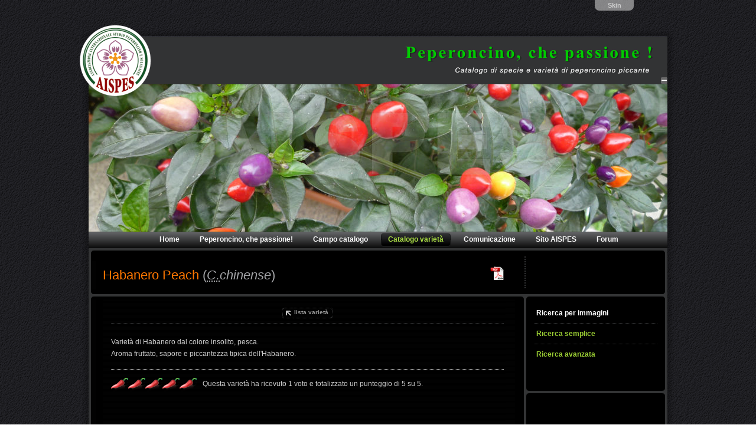

--- FILE ---
content_type: text/html; Charset=utf-8
request_url: https://www.aispes.org/gallerie-fotografiche.asp?id=7&l=1&n=652
body_size: 28639
content:
<!DOCTYPE html PUBLIC "-//W3C//DTD XHTML 1.0 Strict//EN"
    "http://www.w3.org/TR/xhtml1/DTD/xhtml1-strict.dtd">
<html xmlns="http://www.w3.org/1999/xhtml" lang="it" xml:lang="it">
	<head>
		<title>Habanero Peach ( C. chinense )</title>
		<meta http-equiv="Content-Type" content="text/html; charset=utf-8" />
		<meta http-equiv="Content-Language" content="it" />
		<meta http-equiv="imagetoolbar" content="no" />
		<meta name="description" content="Scheda della varietà di peperoncino: Habanero Peach (Capsicum chinense)" />
		<meta name="keywords" content="Habanero Peach, Capsicum chinense, C.chinense" />
		<meta name="author" content="AISPES - Associazione Internazionale Studio Peperoncino E Solanacee" />
		<meta name="robots" content="index,follow" />
		<link type="text/css" rel="stylesheet" href="/elementi/css/systems.css?v=1.1" media="screen" />
		<link type="text/css" rel="stylesheet" href="/elementi/css/skin0.css" media="screen" class="switch" id="style0" />
		<link type="text/css" rel="stylesheet" href="/elementi/css/skin1.css" media="screen" class="switch" id="style1" />
		<link type="text/css" rel="stylesheet" href="/elementi/css/skin2.css" media="screen" class="switch" id="style2" />
		<link type="text/css" rel="stylesheet" href="/elementi/js/shadowbox303/shadowbox.css" media="screen" />
		<!--[if lte IE 6]>
			<link type="text/css" rel="stylesheet" href="/elementi/css/ie6.css" media="screen" />
		<![endif]-->
		<script type="text/javascript" src="/elementi/js/jquery-1.7.1.min.js"></script>
		<script type="text/javascript" src="/elementi/js/jquery.cookie.js"></script>
		<script type="text/javascript" src="/elementi/js/shadowbox303/shadowbox.js"></script>
		<script type="text/javascript" src="/elementi/js/jquery.tablehover.min.js"></script>
		<script type="text/javascript" src="/elementi/js/jquery.tools.min.js"></script>
		<script type="text/javascript" src="/elementi/js/jquery.galleriffic.js"></script>
		<script type="text/javascript" src="/elementi/js/jquery.opacityrollover.js"></script>
		<script type="text/javascript" src="/elementi/js/jquery.rateit.js"></script>
		<script type="text/javascript">
			//<![CDATA[
			var idx = 2;
			var lShowGallery = true;
			var lShowGallerific = true;
   			Shadowbox.init({ players:  ['img', 'html', 'iframe', 'qt', 'wmp', 'swf', 'flv'],slideshowDelay: 5 });
			document.write('<style>.noscript { display: none; }</style>');
			function shimg(){
				if( $('#shimg').attr('title')=='Nascondi immagine'){
					$('#shimg').attr('title','Mostra immagine').css('background-image','url(/elementi/img/skin'+idx+'/hideshow.gif)');
					$.cookie("aispes_shimg","h", { expires: 365 });
				}else{
					$('#shimg').attr('title','Nascondi immagine').css('background-image','url(/elementi/img/skin'+idx+'/showhide.gif)');
					$.cookie("aispes_shimg","s", { expires: 365 });
				}
			}

			$(document).ready(function() {
				// ---------------------------------------------------------------------------------------------------------------------------------------
				$(".switch[rel='stylesheet']").each(function() { $(this).attr("disabled", "true"); });
				if ($.cookie('aispes_idx')) {
					idx = $.cookie('aispes_idx');
					$(".switch[id='style"+idx+"']").removeAttr("disabled");
					$(".swatch").eq(idx).addClass("asel");
				} else {
					$(".switch[id='style"+idx+"']").removeAttr("disabled");
					$(".swatch").eq(idx).addClass("asel");
					$.cookie('aispes_idx', idx, { expires: 365 });
				}
				$(".swatch").click(function() {
					$(".swatch").removeClass("asel");
					$(this).addClass("asel");
					var index = $(".swatch").index(this);
					idx = index;
					$(".switch[rel='stylesheet']").attr("disabled", "true");
					$(".switch[id='style"+index+"']").removeAttr("disabled");
					$.cookie('aispes_idx', index, { expires: 365 });
					if( index == 2) { $("span[style*=bold]").css("color", "#FFFFFF"); } else { $("span[style*=bold]").css("color", "#000000"); }
					if( $.cookie("aispes_shimg")=="s" || $.cookie("aispes_shimg")==null ){
						$('#shimg').css('background-image','url(/elementi/img/skin'+index+'/showhide.gif)');
					} else {
						$('#shimg').css('background-image','url(/elementi/img/skin'+index+'/hideshow.gif)');
					};
				});
				$("#pelleopt").hide();
				$("#pelle").hover(function(){$("#pelleopt").slideDown("medium")},function(){$("#pelleopt").slideUp("medium")});
				// ---------------------------------------------------------------------------------------------------------------------------------------
				$("#flag a img").fadeTo("fast", 0.5);
				$("#flag a img").hover(function(){$(this).fadeTo("normal", 1.0);},function(){$(this).fadeTo("normal", 0.5);});
				// ---------------------------------------------------------------------------------------------------------------------------------------
				if( $.cookie("aispes_shimg")=="s" || $.cookie("aispes_shimg")==null ){
					$("#immagine").css("display","block");
					$('#shimg').attr('title','Nascondi immagine').css('background-image','url(/elementi/img/skin'+idx+'/showhide.gif)');
				} else {
					$('#shimg').attr('title','Mostra immagine').css('background-image','url(/elementi/img/skin'+idx+'/hideshow.gif)');
				};
				// ---------------------------------------------------------------------------------------------------------------------------------------
				if( lShowGallery ) {
					$('div#voto').rateit();
					$('#voto').rateit('value',5);
					$('#voto').bind('rated', function (e) {
						var ri = $(this);
						var value = ri.rateit('value');
						var recordID = 652;
						$.ajax({
							url: 'rateit.asp',
							data: { p1: recordID, p2: value },
							type: 'POST',
							cache: false,
							success: function (data) {
								$('#ratingtext').text( data );
							},
							error: function (jxhr, msg, err) {
								alert(msg);
							}
						});
						ri.rateit('readonly',true);
					});

					$('.descrittori').tableHover();
					$("ul#cardtabs").tabs("div.panes > div");

					// We only want these styles applied when javascript is enabled
					$('div.navigation').css({'width' : '605px', 'margin' : '0 auto', 'padding' : '0 25px 0 35px' });
					$('div.content').css('display', 'block');
					if( lShowGallerific ){
						// Initially set opacity on thumbs and add additional styling for hover effect on thumbs
						var onMouseOutOpacity = 0.67;
						$('#thumbs ul.thumbs li').opacityrollover({
							mouseOutOpacity:   onMouseOutOpacity,
							mouseOverOpacity:  1.0,
							fadeSpeed:         'fast',
							exemptionSelector: '.selected'
						});

						// Initialize Advanced Galleriffic Gallery
						var gallery = $('#thumbs').galleriffic({
							delay:                     2500,
							numThumbs:                 28,
							preloadAhead:              5,
							enableTopPager:            true,
							enableBottomPager:         true,
							maxPagesToShow:            5,
							imageContainerSel:         '#slideshow',
							controlsContainerSel:      '#controls',
							captionContainerSel:       '#caption',
							loadingContainerSel:       '#loading',
							renderSSControls:          true,
							renderNavControls:         true,
							playLinkText:              'Avvia slideshow',
							pauseLinkText:             'Ferma slideshow',
							prevLinkText:              '&lsaquo; Foto precedente',
							nextLinkText:              'Foto successiva &rsaquo;',
							nextPageLinkText:          '&rsaquo;',
							prevPageLinkText:          '&lsaquo;',
							enableHistory:             false,
							autoStart:                 false,
							syncTransitions:           true,
							defaultTransitionDuration: 900,
							onSlideChange:             function(prevIndex, nextIndex) {
								// 'this' refers to the gallery, which is an extension of $('#thumbs')
								this.find('ul.thumbs').children()
									.eq(prevIndex).fadeTo('fast', onMouseOutOpacity).end()
									.eq(nextIndex).fadeTo('fast', 1.0);
							},
							onPageTransitionOut:       function(callback) { this.fadeTo('fast', 0.0, callback); },
							onPageTransitionIn:        function() { this.fadeTo('fast', 1.0); }
						});
					}
				}
				if( idx == 2) { $("span[style*=bold]").css("color", "#FFFFFF"); } else { $("span[style*=bold]").css("color", "#000000"); }
				$("a[href*='http://']:not([href*='"+location.hostname+"'])").attr("target","_blank");
			});
			//]]>
		</script>
		<script type="text/javascript">
			var _gaq = _gaq || [];
			_gaq.push(['_setAccount', 'UA-29757626-1']);
			_gaq.push(['_trackPageview']);
			(function() {
				var ga = document.createElement('script'); ga.type = 'text/javascript'; ga.async = true;
				ga.src = ('https:' == document.location.protocol ? 'https://ssl' : 'http://www') + '.google-analytics.com/ga.js';
				var s = document.getElementsByTagName('script')[0]; s.parentNode.insertBefore(ga, s);
			})();
		</script>
	</head>
	<body>
		<div id="testata">
			<div id="pelle">
				<p id="pelleopt"><a href="javascript:void(0)" class="swatch">Verde/Bianco</a> - <a href="javascript:void(0)" class="swatch">Verde</a> - <a href="javascript:void(0)" class="swatch">Nero</a></p>
				<p id="pellecmd">Skin</p>
			</div>
			<h1 title="Peperoncino, che passione ! Catalogo di specie e varietà di peperoncino piccante"><a href="homepage.asp?l=1"><span>Peperoncino, che passione ! Catalogo di specie e varietà di peperoncino piccante</span></a></h1>
			<a id="logo-aispes-top" href="http://www.aispes.com" title="AISPES : Associazione Internazionale Studio Peperoncino E Solanacee"></a>
			<a id="shimg" href="javascript:void(0)" onclick="$('#immagine').slideToggle('medium', shimg());this.blur();" title=""></a>
		</div>
		<p id="immagine"><img class="sfondo" src="/elementi/www/testata/stefaniaaispes1.jpg" title="" alt="" /></p>
		<ul id="mainmenu" class="mainmenud">
			<li><a href="homepage.asp?l=1"><span>Home</span></a></li>
			<li><a href="datapage.asp?id=12&amp;l=1" title="Informazioni sul mondo del peperoncino piccante: storia, specie, coltivazione, utilizzo dei frutti e produzione dei semi" class="s1"><span>Peperoncino, che passione!</span></a></li>
			<li><a href="datapage.asp?id=10&amp;l=1" title="Campo Catalogo di orientamento varietale: Campo Catalogo di germoplasma di Peperoncino presso il Centro Dimostrativo ARSIAL di Tarquinia" class="s2"><span>Campo catalogo</span></a></li>
			<li><a href="gallerie-fotografiche.asp?id=7&amp;l=1" title="Catalogo di specie e varietà di peperoncino piccante: caratteristiche dei peperoncini, foto e descrittori" class="s3 asel"><span>Catalogo varietà</span></a></li>
			<li><a href="notizie.asp?id=21&amp;l=1" title="Notizie e curiosità dal mondo del peperoncino piccante" class="s4"><span>Comunicazione</span></a></li>
			<li><a href="http://www.aispes.com/" title="Sito Ufficiale dell'Associazione Internazionale Studio Peperoncino e Solanacee" class="s5"><span>Sito AISPES</span></a></li>
			<li><a href="http://www.aispes.com/forum" title="Forum Ufficiale Associazione Internazionale Studio Peperoncino e Solanacee" class="s6"><span>Forum </span></a></li>
		</ul>
		<div id="boxdata">
			<div id="boxdatacen">
				<h2 class="interno">Habanero Peach <span>(<em><abbr title="Capsicum">C.</abbr>chinense</em>)</span></h2>
				<a class="dopdf" href="stampascheda.asp?n=652" title="Scarica la scheda della varietà in formato pdf"></a>
			</div>
			<div id="boxdatasx">
				<table id="nav-variety-top" class="nav-variety" cellpadding="0" cellspacing="0" border="0">
					<tr>
						<td class="prev"><p><span>&nbsp;</span></p></td>
						<td class="back"><p><a href="/gallerie-fotografiche.asp?id=7&amp;l=1"><span>lista varietà</span></a></p></td>
						<td class="next"><p><span>&nbsp;</span></p></td>
					</tr>
				</table>
				<div class="paragrafivarieta">
					<p>Varietà di Habanero dal colore insolito, pesca.<br />Aroma fruttato, sapore e piccantezza tipica dell'Habanero.<br /></p>
				</div>
				<div id="rating" class="clearfix">
					<div class="rateit" id="voto"></div>
					<p id="ratingtext">Questa varietà ha ricevuto 1 voto e totalizzato un punteggio di 5 su 5.</p>
				</div>
				<div id="contributidata">
					<ul id="cardtabs">
						<li><a id="t1" href="#">Foto (1)</a></li>
						<li><a id="t2" href="#">Descrittori</a></li>
						<li><a id="t3" href="#">Allegati (0)</a></li>
						<li><a id="t4" href="#">Links (0)</a></li>
						<li><a id="t5" href="#">Coltivazioni (0)</a></li>
					</ul>
					<div class="panes">
						<div class="contenuti">
							<div id="gallery" class="content">
								<div id="controls" class="controls"></div>
								<div class="slideshow-container">
									<div id="loading" class="loader"></div>
									<div id="slideshow" class="slideshow"></div>
								</div>
							</div>
							<div id="thumbs" class="navigation">
								<ul class="thumbs noscript">
									<li><a class="thumb" name="Habanero-Peach-0" href="immagine.asp?p=/elementi/www/2011/h/habpeach_1.jpg&amp;w=598&amp;h=598&amp;c=S" title="Habanero Peach"><img src="immagine.asp?p=/elementi/www/2011/h/habpeach_1.jpg&amp;w=70&amp;h=70&amp;c=V" alt="Habanero Peach" /></a></li>
								</ul>
							</div>
							<div style="clear: both;"></div>
						</div>
						<div class="contenuti">
							<table class="descrittori" cellpadding="0" cellspacing="0" border="0">
								<tr>
									<td colspan="10" class="row-group-name">Accession descriptors</td>
								</tr>
								<tr>
									<td class="row-even-odd row-border-top">1.5.1</td>
									<td colspan="3" class="row-even-even row-border-top">Genus</td>
									<td colspan="5" class="row-even-odd col-center row-border-top"><em>Capsicum</em></td>
									<td class="row-even-even col-center row-border-top">&nbsp;</td>
								</tr>
								<tr>
									<td class="row-odd-odd">1.5.2</td>
									<td colspan="3" class="row-odd-even">Species</td>
									<td colspan="5" class="row-odd-odd col-center"><em>chinense</em></td>
									<td class="row-odd-even col-center">&nbsp;</td>
								</tr>
								<tr>
									<td class="row-even-odd">1.5.3</td>
									<td colspan="3" class="row-even-even">Subspecies</td>
									<td colspan="5" class="row-even-odd col-center">&nbsp;</td>
									<td class="row-even-even col-center">&nbsp;</td>
								</tr>
								<tr>
									<td class="row-odd-odd">1.5.4</td>
									<td colspan="3" class="row-odd-even">Botanical variety</td>
									<td colspan="5" class="row-odd-odd col-center">Habanero Peach</td>
									<td class="row-odd-even col-center">&nbsp;</td>
								</tr>
								<tr>
									<td colspan="10" class="row-group-name">Seedling  descriptors</td>
								</tr>
								<tr>
									<td class="row-even-odd row-border-top">7.1.1.1</td>
									<td colspan="3" class="row-even-even row-border-top">Hypocotyl colour</td>
									<td colspan="5" class="row-even-odd col-center row-border-top">&nbsp;</td>
									<td class="row-even-even col-center row-border-top">&nbsp;</td>
								</tr>
								<tr>
									<td class="row-odd-odd">7.1.1.2</td>
									<td colspan="3" class="row-odd-even">Hypocotyl pubescence</td>
									<td colspan="5" class="row-odd-odd col-center">&nbsp;</td>
									<td class="row-odd-even col-center">&nbsp;</td>
								</tr>
								<tr>
									<td class="row-even-odd">7.1.1.3</td>
									<td colspan="3" class="row-even-even">Cotyledonous leaf colour</td>
									<td colspan="5" class="row-even-odd col-center">&nbsp;</td>
									<td class="row-even-even col-center">&nbsp;</td>
								</tr>
								<tr>
									<td class="row-odd-odd">7.1.1.4</td>
									<td colspan="3" class="row-odd-even">Cotyledonous leaf shape</td>
									<td colspan="5" class="row-odd-odd col-center">&nbsp;</td>
									<td class="row-odd-even col-center"><a href="/elementi/www/descrittori/fig-3-cotyledonous-leaf-shape.jpg" rel="shadowbox" title="Fig. 3 - Cotyledonous leaf shape"></a></td>
								</tr>
								<tr>
									<td colspan="10" class="row-group-name">Plant descriptors</td>
								</tr>
								<tr>
									<td class="row-even-odd row-border-top">7.1.2.2</td>
									<td colspan="3" class="row-even-even row-border-top">Stem colour</td>
									<td colspan="5" class="row-even-odd col-center row-border-top">&nbsp;</td>
									<td class="row-even-even col-center row-border-top">&nbsp;</td>
								</tr>
								<tr>
									<td class="row-odd-odd">7.1.2.3</td>
									<td colspan="3" class="row-odd-even">Nodal anthocyanin</td>
									<td colspan="5" class="row-odd-odd col-center">&nbsp;</td>
									<td class="row-odd-even col-center">&nbsp;</td>
								</tr>
								<tr>
									<td class="row-even-odd">7.1.2.5</td>
									<td colspan="3" class="row-even-even">Stem pubescence</td>
									<td colspan="5" class="row-even-odd col-center">&nbsp;</td>
									<td class="row-even-even col-center"><a href="/elementi/www/descrittori/fig-4-stem-pubescence.jpg" rel="shadowbox" title="Fig. 4 - Stem pubescence"></a></td>
								</tr>
								<tr>
									<td class="row-odd-odd">7.1.2.6</td>
									<td colspan="3" class="row-odd-even">Plant height [cm]</td>
									<td colspan="5" class="row-odd-odd col-center">&nbsp;</td>
									<td class="row-odd-even col-center">&nbsp;</td>
								</tr>
								<tr>
									<td class="row-even-odd">7.1.2.7</td>
									<td colspan="3" class="row-even-even">Plant growth habit</td>
									<td colspan="5" class="row-even-odd col-center">&nbsp;</td>
									<td class="row-even-even col-center"><a href="/elementi/www/descrittori/fig-5-plant-growth-habit.jpg" rel="shadowbox" title="Fig. 5 - Plant growth habit"></a></td>
								</tr>
								<tr>
									<td colspan="10" class="row-group-name">Leaf  descriptors</td>
								</tr>
								<tr>
									<td class="row-odd-odd row-border-top">7.1.2.14</td>
									<td colspan="3" class="row-odd-even row-border-top">Leaf colour upper side</td>
									<td colspan="5" class="row-odd-odd col-center row-border-top">&nbsp;</td>
									<td class="row-odd-even col-center row-border-top">&nbsp;</td>
								</tr>
								<tr>
									<td class="row-even-odd">&nbsp;</td>
									<td colspan="3" class="row-even-even">Leaf colour lower side</td>
									<td colspan="5" class="row-even-odd col-center">&nbsp;</td>
									<td class="row-even-even col-center">&nbsp;</td>
								</tr>
								<tr>
									<td class="row-odd-odd">7.1.2.15</td>
									<td colspan="3" class="row-odd-even">Leaf shape</td>
									<td colspan="5" class="row-odd-odd col-center">&nbsp;</td>
									<td class="row-odd-even col-center"><a href="/elementi/www/descrittori/fig-6-leaf-shape.jpg" rel="shadowbox" title="Fig. 6 - Leaf shape"></a></td>
								</tr>
								<tr>
									<td class="row-even-odd">7.1.2.17</td>
									<td colspan="3" class="row-even-even">Leaf pubescence</td>
									<td colspan="5" class="row-even-odd col-center">&nbsp;</td>
									<td class="row-even-even col-center"><a href="/elementi/www/descrittori/fig-7-leaf-pubescence.jpg" rel="shadowbox" title="Fig. 7 - Leaf pubescence"></a></td>
								</tr>
								<tr>
									<td colspan="10" class="row-group-name">Inflorescence descriptors</td>
								</tr>
								<tr>
									<td class="row-odd-odd row-border-top">7.2.1.1</td>
									<td colspan="3" class="row-odd-even row-border-top">Days to flowering</td>
									<td colspan="5" class="row-odd-odd col-center row-border-top">&nbsp;</td>
									<td class="row-odd-even col-center row-border-top">&nbsp;</td>
								</tr>
								<tr>
									<td class="row-even-odd">7.2.1.2</td>
									<td colspan="3" class="row-even-even">Number of flowers per axil</td>
									<td colspan="5" class="row-even-odd col-center">&nbsp;</td>
									<td class="row-even-even col-center">&nbsp;</td>
								</tr>
								<tr>
									<td class="row-odd-odd">7.2.1.3</td>
									<td colspan="3" class="row-odd-even">Flower position</td>
									<td colspan="5" class="row-odd-odd col-center">&nbsp;</td>
									<td class="row-odd-even col-center"><a href="/elementi/www/descrittori/fig-8-flower-position.jpg" rel="shadowbox" title="Fig. 8 - Flower position"></a></td>
								</tr>
								<tr>
									<td class="row-even-odd">7.2.1.4</td>
									<td colspan="3" class="row-even-even">Corolla colour</td>
									<td colspan="5" class="row-even-odd col-center">&nbsp;</td>
									<td class="row-even-even col-center">&nbsp;</td>
								</tr>
								<tr>
									<td class="row-odd-odd">7.2.1.5</td>
									<td colspan="3" class="row-odd-even">Corolla spot colour</td>
									<td colspan="5" class="row-odd-odd col-center">&nbsp;</td>
									<td class="row-odd-even col-center">&nbsp;</td>
								</tr>
								<tr>
									<td class="row-even-odd">7.2.1.6</td>
									<td colspan="3" class="row-even-even">Corolla shape</td>
									<td colspan="5" class="row-even-odd col-center">&nbsp;</td>
									<td class="row-even-even col-center">&nbsp;</td>
								</tr>
								<tr>
									<td class="row-odd-odd">7.2.1.8</td>
									<td colspan="3" class="row-odd-even">Anthers colour</td>
									<td colspan="5" class="row-odd-odd col-center">&nbsp;</td>
									<td class="row-odd-even col-center">&nbsp;</td>
								</tr>
								<tr>
									<td class="row-even-odd">7.2.1.15</td>
									<td colspan="3" class="row-even-even">Calyx margin</td>
									<td colspan="5" class="row-even-odd col-center">&nbsp;</td>
									<td class="row-even-even col-center"><a href="/elementi/www/descrittori/fig-9-calyx-margin.jpg" rel="shadowbox" title="Fig. 9 - Calyx margin"></a></td>
								</tr>
								<tr>
									<td class="row-odd-odd">7.2.1.16</td>
									<td colspan="3" class="row-odd-even">Calyx annular constriction</td>
									<td colspan="5" class="row-odd-odd col-center">&nbsp;</td>
									<td class="row-odd-even col-center"><a href="/elementi/www/descrittori/fig-10-calyx-annular-constriction.jpg" rel="shadowbox" title="Fig. 10 - Calyx annular constriction"></a></td>
								</tr>
								<tr>
									<td colspan="10" class="row-group-name">Fruit descriptors</td>
								</tr>
								<tr>
									<td class="row-even-odd row-border-top">7.2.2.1</td>
									<td colspan="3" class="row-even-even row-border-top">Days to fruiting</td>
									<td colspan="5" class="row-even-odd col-center row-border-top">&nbsp;</td>
									<td class="row-even-even col-center row-border-top">&nbsp;</td>
								</tr>
								<tr>
									<td class="row-odd-odd">7.2.2.3</td>
									<td colspan="3" class="row-odd-even">Fruit colour at intermediate stage</td>
									<td colspan="5" class="row-odd-odd col-center">&nbsp;</td>
									<td class="row-odd-even col-center">&nbsp;</td>
								</tr>
								<tr>
									<td class="row-even-odd">7.2.2.6</td>
									<td colspan="3" class="row-even-even">Fruit colour at mature stage</td>
									<td colspan="5" class="row-even-odd col-center">&nbsp;</td>
									<td class="row-even-even col-center">&nbsp;</td>
								</tr>
								<tr>
									<td class="row-odd-odd">7.2.2.7</td>
									<td colspan="3" class="row-odd-even">Fruit shape</td>
									<td colspan="5" class="row-odd-odd col-center">&nbsp;</td>
									<td class="row-odd-even col-center"><a href="/elementi/www/descrittori/fig-11-fruit-shape.jpg" rel="shadowbox" title="Fig. 11 - Fruit shape"></a></td>
								</tr>
								<tr>
									<td class="row-even-odd">7.2.2.8</td>
									<td colspan="3" class="row-even-even">Fruit length [cm]</td>
									<td colspan="5" class="row-even-odd col-center">&nbsp;</td>
									<td class="row-even-even col-center">&nbsp;</td>
								</tr>
								<tr>
									<td class="row-odd-odd">7.2.2.9</td>
									<td colspan="3" class="row-odd-even">Fruit width [cm]</td>
									<td colspan="5" class="row-odd-odd col-center">&nbsp;</td>
									<td class="row-odd-even col-center">&nbsp;</td>
								</tr>
								<tr>
									<td class="row-even-odd">7.2.2.15</td>
									<td colspan="3" class="row-even-even">Fruit shape at blossom end</td>
									<td colspan="5" class="row-even-odd col-center">&nbsp;</td>
									<td class="row-even-even col-center"><a href="/elementi/www/descrittori/fig-14-fruit-shape-at-blossom-end.jpg" rel="shadowbox" title="Fig. 14 - Fruit shape at blossom end"></a></td>
								</tr>
								<tr>
									<td class="row-odd-odd">7.2.2.17</td>
									<td colspan="3" class="row-odd-even">Fruit cross-sectional corrugation</td>
									<td colspan="5" class="row-odd-odd col-center">&nbsp;</td>
									<td class="row-odd-even col-center"><a href="/elementi/www/descrittori/fig-16-fruit-cross-sectional-corrugation.jpg" rel="shadowbox" title="Fig. 16 - Fruit cross-sectional corrugation"></a></td>
								</tr>
								<tr>
									<td class="row-even-odd">7.2.2.19</td>
									<td colspan="3" class="row-even-even">Fruit surface</td>
									<td colspan="5" class="row-even-odd col-center">&nbsp;</td>
									<td class="row-even-even col-center">&nbsp;</td>
								</tr>
								<tr>
									<td colspan="10" class="row-group-name">Seed descriptors</td>
								</tr>
								<tr>
									<td class="row-odd-odd row-border-top">7.3.1</td>
									<td colspan="3" class="row-odd-even row-border-top">Seed colour</td>
									<td colspan="5" class="row-odd-odd col-center row-border-top">&nbsp;</td>
									<td class="row-odd-even col-center row-border-top">&nbsp;</td>
								</tr>
								<tr>
									<td colspan="10" class="row-group-name">Notes</td>
								</tr>
								<tr>
									<td class="row-even-odd row-border-top">7.4</td>
									<td colspan="3" class="row-even-even row-border-top">Notes</td>
									<td colspan="5" class="row-even-odd col-center row-border-top">&nbsp;</td>
									<td class="row-even-even col-center row-border-top">&nbsp;</td>
								</tr>
							</table>
						</div>
						<div class="contenuti">
						</div>
						<div class="contenuti">
						</div>
						<div class="contenuti">
						</div>
					</div>
				</div>
				<table id="nav-variety-bottom" class="nav-variety" cellpadding="0" cellspacing="0" border="0">
					<tr>
						<td class="prev"><span>&nbsp;</span></td>
						<td class="back"><a href="/gallerie-fotografiche.asp?id=7&amp;l=1"><span>lista varietà</span></a></td>
						<td class="next"><span>&nbsp;</span></td>
					</tr>
				</table>
			</div>
			<div id="boxdatadx">
				<ul id="menusezione">
					<li class="primo"><a class="asel" href="gallerie-fotografiche.asp?id=7&amp;l=1" title="Catalogo di varietà di peperoncino piccante: ricerca per immagini">Ricerca per immagini</a> </li>
					<li><a href="ricerca-semplice.asp?id=8&amp;l=1" title="Catalogo di varietà di peperoncino piccante: ricerca semplice">Ricerca semplice</a> </li>
					<li><a href="ricerca-avanzata.asp?id=9&amp;l=1" title="Catalogo varietà di peperoncino: ricerca avanzata">Ricerca avanzata</a> </li>
				</ul>
				<div id="amicibox" class="clearfix">
					<a href="http://www.biodiversityassociation.org" title="Wba - World Biodiversity Association"><img src="/elementi/www/amici/banner-wba.gif" alt="" /></a>
					<a href="http://www.thechileman.org/" title="growing chili peppers thechileman.org"><img src="/elementi/www/amici/banner-thechileman.gif" alt="" /></a>
				</div>
			</div>
		</div>
		<ul id="piedino" class="piedinodata">
			<li><a href="http://www.aispes.com" title="" class="s1">Crediti</a></li>
			<li><a href="datapage.asp?id=4&amp;l=1" title="" class="s2">Privacy</a></li>
			<li><a href="datapage.asp?id=20&amp;l=1" title="" class="s3">Condizioni d'uso</a></li>
			<li class="ultimo"><span>© 2012 by AISPES All Rights Reserved</span></li>
		</ul>
		<ul id="w3c">
			<li><a href="http://validator.w3.org/check?uri=http%3A%2F%2Fwww%2Eaispes%2Eorg%2Fgallerie%2Dfotografiche%2Easp%3Fid%3D7%26l%3D1%26n%3D652" title="W3C XHTML 1.0"><img src="/elementi/img/icone/w3cxhtml10.gif" title="W3C XHTML 1.0" alt="W3C XHTML 1.0" /></a></li>
			<li><a href="http://jigsaw.w3.org/css-validator/validator?uri=http%3A%2F%2Fwww%2Eaispes%2Eorg%2Felementi%2Fcss%2Fsystems%2Ecss" title="W3C CSS"><img src="/elementi/img/icone/w3ccss.gif" title="W3C CSS" alt="W3C CSS" /></a></li>

		</ul>
	</body>
</html>

--- FILE ---
content_type: text/css
request_url: https://www.aispes.org/elementi/css/systems.css?v=1.1
body_size: 9350
content:
/*
	=========================================================================================================
	Generale
	---------------------------------------------------------------------------------------------------------
*/
body { margin: 50px 0 50px 0; padding: 0; color: #CECECE; background: url(/elementi/img/struttura/bg-body.gif) repeat fixed left top; font: normal normal normal 12px/18px Arial, Verdana, Helvetica, sans-serif; outline: none; }

a { font-weight: normal; text-decoration: none; outline: none; }
a:link, a:visited { color: #99CC33; }
a:hover, a:active, a:focus { color: #FFFFFF; }

p { margin: 0; padding: 0 0 16px 0; }
ul, ol { margin-top: 0; margin-bottom: 18px; }
img { border-style: none; margin: 0; padding: 0; }

form { margin: 0; padding: 0; }
input { font-family: Verdana, Arial, Helvetica, sans-serif; }
fieldset { margin: 0; padding: 0; border-style: none; }

p.asinistra { width: 100%; text-align: left; }
p.adestra { width: 100%; text-align: right; }
p.centrato { width: 100%; text-align: center; }
p.eviderror { color: #FF0000; }

abbr { border: none }

.clear { clear: both; float: none; height: 0px; width: 100%; }
.clearfix:after { content: "."; display: block; clear: both; visibility: hidden; line-height: 0; height: 0; }
.clearfix { display: inline-block; }
html[xmlns] .clearfix { display: block; }
* html .clearfix { height: 1%; }

/*
	=========================================================================================================
	Parti comuni
	---------------------------------------------------------------------------------------------------------
*/
/*	---------------------------------------------------------------------------------------------------------*/
/*	Box testata                                                                                              */
/*	---------------------------------------------------------------------------------------------------------*/
#testata { position: relative; width: 1004px; height: 93px; margin: 0 auto; padding: 0; background: url(/elementi/img/struttura/bg-testata.png) no-repeat left top; }
	#pelle { position: absolute; right: 12px; top: -50px; width: 180px; margin: 0; padding: 0; font: normal normal bold 11px/27px Arial, Verdana, Helvetica, sans-serif; }
		#pelleopt { width: 180px; height: 28px; padding: 0; background: url(/elementi/img/common/bg-skin-choice.png) no-repeat left top; text-align: center; }
			#pelleopt a { font-weight: bold; text-decoration: none; }
			#pelleopt a:link, #pelleopt a:visited { color: #FFFFFF; }
			#pelleopt a:hover, #pelleopt a:active, #pelleopt a:focus { color: #AADD44; }
			#pelleopt a.asel:link, #pelleopt a.asel:visited, #pelleopt a.asel:hover, #pelleopt a.asel:active, #pelleopt a.asel:focus { color: #AADD44; }
		#pellecmd { display: block; width: 66px; height: 18px; margin: 0 auto; padding: 0; background: url(/elementi/img/common/bg-skin-cmd.png) no-repeat left top; line-height: 19px; text-align: center; }

	h1 { position: absolute; left: 548px; top: 27px; width: 416px; height: 48px; margin: 0; padding: 0; overflow: hidden; }
		h1 span { display: none; }
		h1 a { display: block; width: 416px; height: 48px; text-decoration: none; }

	#logo-aispes-top { position: absolute; left: -3px; top: -7px; display: block; width: 120px; height: 120px; margin: 0; padding: 0; background: url(/elementi/img/common/logotl.png) no-repeat left top; z-index: 1000; }
	#logo-pepperfriends-top { position: absolute; left: 131px; top: 38px; display: block; width: 211px; height: 54px; margin: 0; padding: 0; background: url(/elementi/img/common/pepperfriendsheader.png) no-repeat left top; z-index: 1000; }

	a#shimg { display: block; position: absolute; right: 12px; top: 81px; width: 11px; height: 11px; margin: 0; padding: 0; background: transparent url(/elementi/img/struttura/showhide.gif) no-repeat left top; font-weight: normal; }
	a#shimg:link, a#shimg:visited { background-position: left top; }
	a#shimg:hover, a#shimg:active, a#shimg:focus { background-position: left -11px; }


/*	---------------------------------------------------------------------------------------------------------*/
/*	Box animazione / Immagine                                                                                */
/*	---------------------------------------------------------------------------------------------------------*/
.lof-slidecontent { position: relative; width: 980px; height: 250px; margin: 0 auto; padding: 0 12px 0 12px; background: transparent url(/elementi/img/struttura/bg-box-homeb.png) repeat-y left top; overflow: hidden; }
	.lof-slidecontent .preload { position: absolute; top: 0; left: 0; width: 100%; height: 100%; color: #FFFFFF; background: transparent; text-align: center; z-index: 100000; }
		.lof-slidecontent .preload div { width: 100%; height: 100%; background: transparent url(/elementi/img/common/load-indicator.gif) no-repeat scroll 50% 50%; }

	.lof-main-outer { position: relative; width: 667px; height: 100%; z-index: 3; overflow: hidden; }
		ul.lof-main-wapper { position: absolute; width: 667px; height: 250px; margin: 0; padding: 0px; background: transparent url(/elementi/img/common/load-indicator.gif) no-repeat scroll 50% 50%; overflow: hidden; }
			ul.lof-main-wapper li { float: left; width: 667px; height: 100%; margin: 0px; padding: 0px; overflow: hidden; }
			.lof-opacity li{ position: absolute; top: 0; left: 0; float: inherit; }
				ul.lof-main-wapper li img { padding: 0px; width: 667px; }
/*
				.lof-main-item-desc { position: absolute; left: 50px; top: 150px; width: 400px; background: url(../images/transparent_bg.png); z-index: 100px; }
					.lof-main-item-desc h3 a { margin: 0; padding: 20px 8px 2px; color: #FFFFFF; font-size: 140%; font-family: "Trebuchet MS",Trebuchet,Arial,Verdana,sans-serif; }
					.lof-main-item-desc h3 a:hover { color: #FFFF66; text-decoration: underline; }
					.lof-main-item-desc .titolo { margin: 0 8px; padding: 8px 0; color: #FFFFFF; }
*/
	.lof-navigator-outer { position: absolute; right: 12px; top: 0px; width: 327px; height: 250px; color: #FFFFFF; z-index: 100; overflow: hidden; }
		ul.lof-navigator { position: absolute; top: 0; width: 100%; margin: 0; padding: 0; }
			ul.lof-navigator li { width: 100%; margin: 0; padding: 0; list-style: none; cursor: pointer; overflow: hidden; }
				.lof-navigator li div { position: relative; height: 100%; margin-left: 14px; padding-left: 14px; color: #FFFFFF; background-color: #6DA77B; border-top: 1px solid #84C69A; }
					.lof-navigator li img { float: left; width: 30px; height: 30px; margin: 8px 15px 8px 0px; padding: 1px; background-color: #FFFFFF; border: 1px solid #6DA77B; }
					.lof-navigator li .titolo { margin: 0; padding: 15px 0 0 !important; color: #FFFFFF; background-color: #6DA77B; font-size: 100%; font-weight: bold; }

			.lof-navigator li.active { color: #FFFFFF; background: url(/elementi/img/struttura/slidearrow.png) no-repeat scroll left center; }
				.lof-navigator li.active div { color: #FFFFFF; background-color: #5C9E07; }
					.lof-navigator li.active img { border: 1px solid #84C69A; }
					.lof-navigator li.active .titolo { color: #FFFFFF; background-color: #5C9E07; }
			.lof-navigator li:hover { }

#immagine { display: none; width: 1004px; height: 250px; margin: 0 auto; padding: 0; background: transparent url(/elementi/img/struttura/bg-box-homeb.png) repeat-y left top; z-index: 10; overflow: hidden; }
	#immagine img { display: block; width: 980px; height: 250px; margin: 0 auto; padding: 0; z-index: 10; }

/*	---------------------------------------------------------------------------------------------------------*/
/*	Menu principale                                                                                          */
/*	---------------------------------------------------------------------------------------------------------*/
#mainmenu { width: 848px; height: 22px; margin: 0 auto; padding: 3px 36px 12px 120px; list-style-type: none; }
	#mainmenu li { float: left; margin: 0 10px 0 0; padding: 0; }
		#mainmenu a, #mainmenu a span	{ display: inline-block; height: 22px; margin: 0; padding: 0; background-image: url(/elementi/img/struttura/bg-link-mainmenu.png); background-repeat: no-repeat; font: normal normal bold 12px/20px Arial, Verdana, Helvetica, sans-serif; text-decoration: none; cursor: pointer; outline: none; }
		#mainmenu a { padding: 0 0 0 12px; }
		#mainmenu a span { padding: 0 12px 0 0; }
		#mainmenu a:link, #mainmenu a:link span, #mainmenu a:visited, #mainmenu a:visited span { color: #FAFAFA; background-position: left -44px; }
		#mainmenu a:hover, #mainmenu a:focus { background-position: left top; }
		#mainmenu a:hover span, #mainmenu a:focus span { color: #BBEE55; background-position: right top; }
		#mainmenu a:active { background-position: left -22px; }
		#mainmenu a:active span { color: #AADD44; background-position: right -22px; }
		#mainmenu a.asel:link, #mainmenu a.asel:visited, #mainmenu a.asel:hover, #mainmenu a.asel:focus, #mainmenu a.asel:active { background-position: left -22px; }
		#mainmenu a.asel:link span, #mainmenu a.asel:visited span, #mainmenu a.asel:hover span, #mainmenu a.asel:focus span, #mainmenu a.asel:active span { color: #AADD44; background-position: right -22px; }
.mainmenuh { background: transparent url(/elementi/img/struttura/bg-box-mainmenuh1.png) no-repeat left top; }
.mainmenud { background: transparent url(/elementi/img/struttura/bg-box-mainmenud.png) no-repeat left top; }

/*
	=========================================================================================================
	Home page
	---------------------------------------------------------------------------------------------------------
*/
.boxhome { width: 972px; margin: 0 auto; padding: 0 16px 0 16px; background: url(/elementi/img/struttura/bg-box-home1.png) repeat-y left top; overflow: hidden; }
	.boxhomesx { position: relative; float: left; width: 664px; margin: 0; padding: 0; overflow: hidden; }

		/*	---------------------------------------------------------------------------------------------------------*/
		/*	Box editoriale                                                                                           */
		/*	---------------------------------------------------------------------------------------------------------*/
		.boxhomesx h2 { height: 64px; margin: 0; padding: 0 0 14px 20px; color: #FF7700; background: transparent url(/elementi/img/struttura/bg-break-hsx0.gif) no-repeat left bottom; font: normal normal normal 22px/74px 'Trebuchet MS', sans-serif; }
		#editoriale { width: 596px; /*height: 320px; */margin: 0 auto; padding: 23px 0 30px 0; font-family: 'Trebuchet MS'; font-size: 13px; line-height: 19px; overflow: hidden; }

		/*	---------------------------------------------------------------------------------------------------------*/
		/*	Box notizie                                                                                              */
		/*	---------------------------------------------------------------------------------------------------------*/
		.boxhomesx h3.notizie { width: 656px; height: 42px; margin: 10px auto 0 auto; padding: 1px 0 1px 0; color: #CCCCB0; background: url(/elementi/img/struttura/bg-h3-news1.gif) no-repeat left top; font: normal normal normal 18px/52px 'Trebuchet MS', sans-serif; overflow: hidden; }
			.boxhomesx h3.notizie span { display: block; width: 624px; height: 42px; margin: 0 auto; padding: 0 15px 0 15px; background: transparent url(/elementi/img/struttura/bg-h3-span-news1.jpg) no-repeat left top; }
		#boxnewshome { width: 596px; height: 288px; margin: 0; padding: 12px 34px 25px 34px; font-family: Verdana, Arial, Verdana, Helvetica, sans-serif; overflow: hidden; }
			#boxnewshome-jc { width: 593px; height: 287px !important; margin: 0; padding: 0; overflow: hidden; }
				#boxnewshome-jc ul { width: 593px; height: 287px; margin: 0; padding: 0; list-style-type: none; overflow: hidden; }
					#boxnewshome-jc li { float: left; width: 593px; height: 95px; margin: 0; padding: 0; border-bottom: 1px dotted #333435; overflow: hidden; }
						#boxnewshome-jc li div { width: 593px; height: 66px; margin: 0; padding: 0; border-top: 15px solid #000000; border-bottom: 14px solid #000000; overflow: hidden; }
						#boxnewshome-jc li .immagine { float: left; width: 66px; height: 66px; margin: 0; padding: 0; background: url(/elementi/img/common/blank.gif) no-repeat 3px 3px; }
							#boxnewshome-jc li .immagine a { display: block; width: 66px; height: 66px; margin: 0; padding: 0; background: url(/elementi/img/struttura/bg-a-doc.png) no-repeat left top; text-decoration: none; }
							#boxnewshome-jc li .immagine a:link, #boxnewshome-jc li .immagine a:visited { background-position: left top; }
							#boxnewshome-jc li .immagine a:hover, #boxnewshome-jc li .immagine a:active, #boxnewshome-jc li .immagine a:focus { background-position: left -66px; }
						#boxnewshome-jc li .datacat { float: right; width: 512px; margin: 0; padding: 0 0 4px 0; color: #ABABAB; font-size: 10px; font-weight: bold; line-height: 10px; overflow: hidden; }
						#boxnewshome-jc li .titolo { float: right; width: 512px; margin: 0; padding: 0 0 8px 0; font: normal normal bold 13px/15px 'Trebuchet MS', sans-serif; overflow: hidden; }
							#boxnewshome-jc li .titolo a { font-weight: bold; }
						#boxnewshome-jc li .testo { float: right; width: 512px; margin: 0; padding: 0; font-style: italic; font-size: 11px; line-height: 15px; overflow: hidden; }

	.boxhomedx { float: right; width: 307px; margin: 0; padding: 0; background: transparent url(/elementi/img/struttura/bg-break-hdx.gif) no-repeat left 64px; overflow: hidden; }
	.boxhomedx2 { float: right; width: 307px; margin: 0; padding: 0; overflow: hidden; }
		/*	---------------------------------------------------------------------------------------------------------*/
		/*	Box ricerca                                                                                              */
		/*	---------------------------------------------------------------------------------------------------------*/
		.formvarieta { position: relative; width: 267px; height: 25px; margin: 19px auto 27px auto; padding: 3px 0 3px 0; background: transparent url(/elementi/img/struttura/bg-cercavar.gif) no-repeat left top; }
			.formvarieta fieldset { position: absolute; left: 0; top: 3px; width: 267px; height: 19px; margin: 0; padding: 0; border: none; }
				.formvarieta input { display: block; position: absolute; left: 1px; top: 0; width: 230px; height: 13px; margin: 0; padding: 2px 2px 2px 4px; color: #CECECE; background-color: #1E1E22; font: normal normal normal 11px/13px Verdana, Arial, Helvetica, sans-serif; border-style: none; /*border: 1px solid #333435; */}
				.formvarieta a { display: block; position: absolute; right: 2px; top: 0; width: 22px; height: 19px; margin: 0; padding: 0; background: url(/elementi/img/struttura/bg-subvar.gif) no-repeat left top; text-decoration: none; }
				.formvarieta a:link, .formvarieta a:visited { background-position: left top; }
				.formvarieta a:hover, .formvarieta a:active, .formvarieta a:focus { background-position: left -19px; }

		.autocomplete-w1 { position: absolute; left: 0px; top: 11px; margin: 0 0 0 5px; }
		.autocomplete { max-height: 200px; margin: -6px 6px 6px -6px; background: #FFFFFF; font: normal normal normal 11px/13px Verdana, Arial, Helvetica, sans-serif; text-align: left; border: 1px solid #333435; cursor: default; overflow: auto; }
		.autocomplete .selected { background: #CCCCCC; }
		.autocomplete div { padding: 3px 5px; color: #333333; white-space: nowrap; overflow: hidden; }
		.autocomplete strong { color: #931A7F; }

		/*	---------------------------------------------------------------------------------------------------------*/
		/*	Box documenti                                                                                            */
		/*	---------------------------------------------------------------------------------------------------------*/
		.boxhomedx h3.documenti { clear: both; float: none; width: 299px; height: 32px; margin: 0 auto 5px auto; padding: 1px 0 1px 0; color: #CCCCB0; background: transparent url(/elementi/img/struttura/bg-h3-doc.gif) no-repeat left top; font: normal normal normal 14px/38px 'Trebuchet MS', sans-serif; overflow: hidden; }
			.boxhomedx h3.documenti span { display: block; width: 267px; height: 32px; margin: 0 auto; padding: 0 15px 0 15px; background: transparent url(/elementi/img/struttura/bg-h3-span-doc.jpg) no-repeat left top; }
		.documentih { width: 267px; margin: 0 auto; padding: 15px 0 15px 0; background: transparent url(/elementi/img/struttura/bg-dldoch.gif) no-repeat left 18px; font-family: Verdana, Arial, Verdana, Helvetica, sans-serif; overflow: hidden; }
		.documentibt { border-top: 1px dotted #333435; }
		.documentibb { border-bottom: 1px dotted #333435; }
			.documentih .dimensione { float: left; width: 50px; margin: 0; padding: 45px 0 0 0; font-family: Arial, Verdana, Helvetica, sans-serif; font-size: 10px; line-height: 12px; text-align: center; overflow: hidden; }
			.documentih .titolo { float: right; width: 204px; margin: 0; padding: 0 0 6px 0; font: normal normal bold 12px/14px 'Trebuchet MS', sans-serif; overflow: hidden; }
				.documentih .titolo a { font-weight: bold; }
			.documentih .testo { float: right; width: 204px; margin: 0; padding: 0; font-style: italic; font-size: 11px; line-height: 13px; overflow: hidden; }

		/*	---------------------------------------------------------------------------------------------------------*/
		/*	Box sondaggio                                                                                            */
		/*	---------------------------------------------------------------------------------------------------------*/
		.boxhomedx2 h3.sondaggio { width: 299px; height: 42px; margin: 10px auto 0 auto; padding: 1px 0 1px 0; color: #CCCCB0; background: transparent url(/elementi/img/struttura/bg-h3-sondaggio.gif) no-repeat left top; font: normal normal normal 18px/52px 'Trebuchet MS', sans-serif; overflow: hidden; }
			.boxhomedx2 h3.sondaggio span { display: block; width: 267px; height: 42px; margin: 0 auto; padding: 0 15px 0 15px; background: transparent url(/elementi/img/struttura/bg-h3-span-sondaggio.jpg) no-repeat left top; }
		#boxsondaggiohome { width: 278px; margin: 0; padding: 15px 15px 40px 14px; overflow: hidden; }
			#boxsondaggiohome .domanda { margin: 0; padding: 5px 2px 17px 2px; font: normal normal normal 11px/15px Verdana, Arial, Helvetica, sans-serif; }
			#boxsondaggiohome #sondaggio { width: 267px; margin: 0 auto; padding: 0; text-align: center; border-top: 1px dotted #333435; border-bottom: 1px dotted #333435; }
				#boxsondaggiohome #sondaggio fieldset { margin: 0; padding: 0; border-style: none; }
				#boxsondaggiohome #sondaggio label { display: block; width: 253px; margin: 0; padding: 4px 0 4px 14px; color: #CECECE; font: normal normal normal 12px/16px 'Trebuchet MS', sans-serif; text-align: left; border-bottom: 1px dotted #333435; }
				#boxsondaggiohome #sondaggio label span { display: block; float: left; width: 227px; padding: 0 0 0 10px; cursor: pointer; }
				#boxsondaggiohome #sondaggio input { display: block; float: left; margin: 0; padding: 0; width: 16px; height: 16px; font: normal normal normal 11px/12px Verdana, Arial, Helvetica, sans-serif; border-style: none; }

				#boxsondaggiohome #sondaggio .vota { position: relative; width: 180px; height: 18px; margin: 12px auto 20px auto; padding: 0; font: normal normal bold 12px/16px Arial, Verdana, Helvetica, sans-serif; }
					#boxsondaggiohome #sondaggio .vota a, #boxsondaggiohome #sondaggio .vota a span, #boxsondaggiohome #sondaggio .vota p, #boxsondaggiohome #sondaggio .vota p span { display: inline-block; height: 18px; margin: 0; padding: 0; background: transparent url(/elementi/img/struttura/bg-link-pulsanti1.png) no-repeat left top; font: normal normal bold 11px/17px Arial, Verdana, Helvetica, sans-serif; text-decoration: none; outline: none; }
					#boxsondaggiohome #sondaggio .vota a, #boxsondaggiohome #sondaggio .vota p { padding: 0 0 0 12px; }
					#boxsondaggiohome #sondaggio .vota a span, #boxsondaggiohome #sondaggio .vota p span { padding: 0 12px 0 0; }
					#boxsondaggiohome #sondaggio .vota a:link, #boxsondaggiohome #sondaggio .vota a:visited, #boxsondaggiohome #sondaggio .vota p { background-position: left top; }
					#boxsondaggiohome #sondaggio .vota a:link span, #boxsondaggiohome #sondaggio .vota a:visited span, #boxsondaggiohome #sondaggio .vota p span { color: #CECECE; background-position: right top; }
					#boxsondaggiohome #sondaggio .vota a:hover, #boxsondaggiohome #sondaggio .vota a:focus { background-position: left -18px; }
					#boxsondaggiohome #sondaggio .vota a:hover span, #boxsondaggiohome #sondaggio .vota a:focus span { color: #AADD44; background-position: right -18px; }
					#boxsondaggiohome #sondaggio .vota a:active { background-position: left -36px; }
					#boxsondaggiohome #sondaggio .vota a:active span { color: #99CC33; background-position: right -36px; }

			#boxsondaggiohome #linksondaggio { list-style: none; width: 267px; height: 14px; margin: 9px auto 0 auto; padding: 0; font: normal normal bold 12px/14px 'Trebuchet MS', sans-serif; overflow: hidden; }
				#boxsondaggiohome #linksondaggio li { float: left; width: 130px; height: 14px; margin: 0; padding: 0; color: #FFFFFF; }
					#boxsondaggiohome #linksondaggio li a { text-decoration: none; }
					#boxsondaggiohome #linksondaggio li a:link, #boxsondaggiohome #linksondaggio li a:visited { color: #99CC33; }
					#boxsondaggiohome #linksondaggio li a:hover, #boxsondaggiohome #linksondaggio li a:active, #boxsondaggiohome #linksondaggio li a:focus { color: #FFFFFF; }

.boxhomeb { width: 972px; margin: 0 auto; padding: 0 16px 0 16px; background: url(/elementi/img/struttura/bg-box-homeb.png) repeat-y left top; overflow: hidden; }
	/*	---------------------------------------------------------------------------------------------------------*/
	/*	Box specie coltivate                                                                                     */
	/*	---------------------------------------------------------------------------------------------------------*/
	.boxhomeb h3.coltivate { clear: both; float: none; width: 964px; height: 42px; margin: 0 auto; padding: 6px 0 1px 0; color: #CCCCB0; background: transparent url(/elementi/img/struttura/bg-h3-coltivate.gif) no-repeat left top; font: normal normal normal 18px/52px 'Trebuchet MS', sans-serif; overflow: hidden; }
		.boxhomeb h3.coltivate span { display: block; width: 932px; height: 42px; margin: 0 auto; padding: 0 15px 0 15px; background: transparent url(/elementi/img/struttura/bg-h3-span-coltivate.jpg) no-repeat left top; }
	#categoriehome { width: 904px; margin: 0 auto; padding: 11px 0 30px 0; overflow: hidden; }
		#categoriehome .boxcategory { width: 904px; margin: 0; padding: 15px 0 15px 0; border-bottom: 1px dotted #333435; overflow: hidden; }
		#categoriehome .boxcategory.ultimo { border-bottom: 1px dotted #000000; }
			#categoriehome .boxcategory .immagine { float: left; width: 66px; height: 66px; margin: 3px 0 0 0; padding: 0; background: url(/elementi/img/common/blank.gif) no-repeat 3px 3px; }
				#categoriehome .boxcategory .immagine a { display: block; width: 66px; height: 66px; margin: 0; padding: 0; background: url(/elementi/img/struttura/bg-a-doc.png) no-repeat left top; text-decoration: none; }
				#categoriehome .boxcategory .immagine a:link, #categoriehome .boxcategory .immagine a:visited { background-position: left top; }
				#categoriehome .boxcategory .immagine a:hover, #categoriehome .boxcategory .immagine a:active, #categoriehome .boxcategory .immagine a:focus { background-position: left -66px; }
			#categoriehome .boxcategory .testo { float: right; width: 823px; margin: 0; padding: 0; font: normal normal normal 11px/17px Verdana, Arial, Verdana, Helvetica, sans-serif; overflow: hidden; }
				#categoriehome .boxcategory .testo a { font-style: italic; font-weight: bold; }
				#categoriehome .boxcategory .testo strong { color: #FFFFFF; }

	/*	---------------------------------------------------------------------------------------------------------*/
	/*	Box specie selvatiche                                                                                    */
	/*	---------------------------------------------------------------------------------------------------------*/
	.boxhomeb h3.wild { clear: both; float: none; width: 964px; height: 42px; margin: 0 auto; padding: 1px 0 1px 0; color: #CCCCB0; background: transparent url(/elementi/img/struttura/bg-h3-wild.gif) no-repeat left top; font: normal normal normal 18px/52px 'Trebuchet MS', sans-serif; text-align: right; overflow: hidden; }
		.boxhomeb h3.wild span { display: block; width: 932px; height: 42px; margin: 0 auto; padding: 0 15px 0 15px; background: transparent url(/elementi/img/struttura/bg-h3-span-coltivate.jpg) no-repeat left top; }
	#wildhome { position: relative; width: 904px; margin: 34px auto 51px auto; padding: 198px 0 0 0; background: transparent url(/elementi/img/struttura/bg-box-wild.gif) no-repeat left top; overflow: hidden; }
		#boxaniwild { position: absolute; left: 2px; top: 2px; width: 246px; height: 194px; margin: 0; padding: 0; overflow: hidden; }
			#boxaniwild .boxanislide { position: relative; width: 246px; height: 194px; margin: 0; padding: 0; overflow: hidden; }
				#boxaniwild .boxanislide .boxaniimg { position: absolute; left: 2px; top: 2px; display: block; width: 242px; height: 190px; margin: 0; padding: 0; }
				#boxaniwild .boxanislide .boxanilnk { position: absolute; left: 0; top: 0; display: block; width: 246px; height: 194px; margin: 0; padding: 0; background: url(/elementi/img/struttura/bg-wild-boxani-link.png) no-repeat left top; }
				#boxaniwild .boxanislide .boxanitit { position: absolute; right: 10px; bottom: 6px; margin: 0; padding: 0; color: #FFFFFF; font: italic normal bold 13px/17px Arial, Verdana, Helvetica, sans-serif; }

		#boxaniwildnav { position: absolute; right: 0; top: 0; width: 651px; height: 196px; margin: 0; padding: 2px 0 0 2px; list-style: none; overflow: hidden; }
			#boxaniwildnav li { position: relative; float: left; width: 64px; height: 64px; margin: 0 1px 1px 0; padding: 0; background: url(/elementi/img/common/blank.gif) no-repeat 2px 2px; list-style: none; overflow: hidden; }
				#boxaniwildnav li img { position: absolute; left: 2px; top: 2px; display: block; width: 60px; height: 60px; margin: 0; padding: 0; }
				#boxaniwildnav li a { position: absolute; left: 0px; top: 0px; display: block; width: 64px; height: 64px; margin: 0; padding: 0; background: url(/elementi/img/struttura/bg-wild-pager-as.png) no-repeat left top; text-decoration: none; }
				#boxaniwildnav li a:link, #boxaniwildnav li a:visited { background-position: left top; }
				#boxaniwildnav li a:hover, #boxaniwildnav li a:active, #boxaniwildnav li a:focus { background-position: left -64px; }
			#boxaniwildnav li.activeLI a { background-position: left -64px; }

		#wildhome .wilddesc { clear: both; float: none; margin: 0; padding: 20px 0 0 0; font: normal normal normal 11px/17px Verdana, Arial, Verdana, Helvetica, sans-serif; }

/*
	=========================================================================================================
	Pagine interne
	---------------------------------------------------------------------------------------------------------
*/
#boxdata { width: 972px; margin: 0 auto; padding: 0 16px 0 16px; background: transparent url(/elementi/img/struttura/bg-box-data.png) repeat-y left top; overflow: hidden; }
	#boxdatacen { position: relative; width: 972px; margin: 0; padding: 0; background: transparent url(/elementi/img/struttura/bg-break-h2.gif) no-repeat left top; overflow: hidden; }
		h2.interno { height: 64px; margin: 0; padding: 0 20px 14px 20px; color: #FF7700; font: normal normal normal 22px/74px 'Trebuchet MS', sans-serif; overflow: hidden; }
			h2.interno span { color: #A3A4A7; }
		.dopdf { display: block; position: absolute; left: 676px; top: 22px; width: 24px; height: 24px; margin: 0; padding: 0; background: transparent url(/elementi/img/common/bg-pdf-scheda.png) no-repeat left top; text-decoration: none; overflow: hidden; }
	#boxdatasx { position: relative; float: left; width: 733px; margin: 0; padding: 0; overflow: hidden; }

		h3.interno { margin: 0; padding: 12px 0 0px 0; color: #F29517; font: normal normal normal 14px/20px 'Trebuchet MS', sans-serif; }
		h4.interno, h4.lastnews { margin: 10px 20px 0 20px; padding: 11px 0 10px 0px; color: #FF7700; font: normal normal normal 12px/12px 'Trebuchet MS', sans-serif; text-transform: none; border-top: 3px solid #333435; border-bottom: 1px dotted #333435; }
			h4.interno strong, h4.lastnews strong { color: #CECECE; font: normal normal bold 12px/12px Verdana, Arial, Helvetica, sans-serif; }
			h4.interno span, h4.lastnews span{ color: #CECECE; }
		h4.lastnews { margin-bottom: 14px; }

		.paragrafivarieta { width: 665px; margin: 0 auto; padding: 20px 0 0 0; line-height: 20px; }
		.paragrafi { width: 665px; margin: 0 auto; padding: 20px 0 40px 0; line-height: 20px; }
			.paragrafi strong, .paragrafi b { color: #FFFFFF; }
			.paragrafi li { padding: 3px 0 15px 0; }
			.paragrafi.noh3 { padding-top: 8px; }
			.paragrafi .pageimagesx { float: left; display: inline; margin: 3px 12px 0px 0; padding: 0; }
			.paragrafi .pageimagedx { float: right; display: inline; margin: 3px 0 0px 12px; padding: 0; }
				.paragrafi .pageimagesx img, .paragrafi .pageimagedx img { display: block; padding: 5px; background-color: #1E1E22; border: 1px solid #3B3C43; }
			.paragrafi .pageimagecen { display: block; width: 660px; margin: 2px 0 16px 0; padding: 0; }

		div.pagevideo { position: relative; display: block; width: 516px; height: 314px; margin: 30px auto 60px auto; padding: 0 43px 0 43px; background: transparent url(/elementi/img/struttura/bg-video.gif) no-repeat left top; }


			.paragrafi a.categorie { font: normal normal bold 13px/19px Verdana, Arial, Helvetica, sans-serif; }

		.raccolte { width: 693px; margin: 0 auto; padding: 15px 0 50px 0; overflow: hidden; }
			.raccolte p { margin: 0; padding: 3px 0 3px 0; font: normal normal normal 11px/18px Verdana, Arial, Helvetica, sans-serif; }
				.raccolte p img { display: block; float: left; margin: 0; padding: 1px 14px 0 14px; }
				.raccolte p a { font-weight: normal; text-decoration: none; }
				.raccolte p a:link, .raccolte p a:visited { color: #CECECE; border-bottom: 1px dotted #99CC33; }
				.raccolte p a:hover, .raccolte p a:active, .raccolte p a:focus { color: #99CC33; border-bottom: 1px dotted #000000; }

		.immagini { width: 693px; margin: 0 auto; padding: 30px 0 0 0; overflow: hidden; }
			.immagini .galleria { float: left; width: 120px; height: 120px; margin: 0; padding: 0; border-right: 4px solid #000000; border-bottom: 18px solid #000000; border-left: 14px solid #000000; }
				.immagini .galleria img { display: block; margin: 0; padding: 4px; background-color: #1E1E22; border: 1px solid #3B3C43; }


		#googlemappa { width: 670px; height: 498px; margin: 0; padding: 0; }

		#contributidata { margin: 0; padding: 0 0 10px 0; background: transparent url(/elementi/img/struttura/bg-break-cardtabs.gif) no-repeat left 23px; }


		/*	---------------------------------------------------------------------------------------------------------*/
		/*	Lista immagini catalogo                                                                                  */
		/*	---------------------------------------------------------------------------------------------------------*/
		.anteprima { width: 675px; margin: 0 auto; padding: 0 9px 24px 9px; overflow: hidden; }
			.anteprima .varieta { float: left; width: 225px; height: 276px; margin: 0 0 20px 0; padding: 0 0 10px 0; overflow: hidden; }
				.anteprima .varieta .nome { height: 46px; margin: 0; padding: 0 0 5px 0; color: #F29517; font: normal normal bold 12px/16px Arial, Verdana, Helvetica, sans-serif; text-align: center; }
					.anteprima .varieta .nome span { color: #CECECE; font: italic normal bold 10px/14px Arial, Verdana, Helvetica, sans-serif; }
				.anteprima .varieta .galleria { position: relative; width: 215px; height: 215px; margin: 0 auto; padding: 0; }
				.anteprima .varieta .galleria img { position: absolute; left: 5px; top: 5px; display: block; width: 205px; height: 205px; margin: 0; padding: 0; }
					.anteprima .varieta .galleria a { position: absolute; left: 0; top: 0; display: block; width: 215px; height: 215px; margin: 0; padding: 0; background: transparent url(/elementi/img/struttura/bg-a-img.png) no-repeat left top; text-decoration: none; }
					.anteprima .varieta .galleria a:link, .anteprima .varieta .galleria a:visited { background-position: left top; }
					.anteprima .varieta .galleria a:hover, .anteprima .varieta .galleria a:active, .anteprima .varieta .galleria a:focus { background-position: left -215px; }


		/*	---------------------------------------------------------------------------------------------------------*/
		/*	Modulo notizie                                                                                           */
		/*	---------------------------------------------------------------------------------------------------------*/
		.listanotizie { width: 665px; margin: 0 auto; padding: 20px 0 19px 0; border-bottom: 1px dotted #333435; }
		.listanotizie.ultimo { border-bottom-style: none; padding-bottom: 50px; }
			.listanotizie .immagine { float: left; margin: 0; width: 66px; height: 66px; margin: 0; padding: 0; background: url(/elementi/img/common/blank.gif) no-repeat 3px 3px; }
				.listanotizie .immagine a { display: block; width: 66px; height: 66px; margin: 0; padding: 0; background: url(/elementi/img/struttura/bg-a-doc.png) no-repeat left top; text-decoration: none; }
				.listanotizie .immagine a:link, .listanotizie .immagine a:visited { background-position: left top; }
				.listanotizie .immagine a:hover, .listanotizie .immagine a:active, .listanotizie .immagine a:focus { background-position: left -66px; }
			.listanotizie .data { float: right; width: 584px; margin: 0; padding: 0; color: #ABABAB; font: normal normal bold 10px/10px Arial, Verdana, Helvetica, sans-serif; }
			.listanotizie .titolo { float: right; width: 584px; margin: 0; padding: 5px 0 10px 0; font: normal normal bold 15px/19px 'Trebuchet MS', sans-serif; }
			.listanotizie .testo { float: right; width: 584px; margin: 0; padding: 0; font: italic normal normal 12px/16px Arial, Verdana, Helvetica, sans-serif; }

		#notiziedatacat { color: #ABABAB; font: normal normal bold 10px/10px Arial, Verdana, Helvetica, sans-serif; }
		#notiziefonte { color: #ABABAB; font-style: italic; text-align: right; }


		/*	---------------------------------------------------------------------------------------------------------*/
		/*	Modulo sondaggi                                                                                          */
		/*	---------------------------------------------------------------------------------------------------------*/
		.listasondaggio { width: 665px; margin: 0 auto; padding: 15px 0 14px 0; border-bottom: 1px dotted #333435; }
		.listasondaggio.ultimo { border-bottom-style: none; padding-bottom: 50px; }
			.listasondaggio .data { margin: 0; padding: 0; color: #ABABAB; font: normal normal bold 10px/10px Arial, Verdana, Helvetica, sans-serif; }
			.listasondaggio .titolo { margin: 0; padding: 5px 0 10px 0; font: normal normal bold 15px/19px 'Trebuchet MS', sans-serif; }
			.listasondaggio .testo { margin: 0; padding: 0; font: italic normal normal 12px/16px Arial, Verdana, Helvetica, sans-serif; }

		#sondaggi { width: 505px; margin: 30px auto 40px auto; padding: 0; text-align: center; }
			#sondaggi fieldset { margin: 0 0 12px 0; padding: 10px 20px 10px 20px; background-color: #1D1D21; border: 1px solid #3B3C43; }
			#sondaggi label { display: block; width: 451px; margin: 0; padding: 4px 0 4px 14px; color: #CECECE; font: normal normal normal 12px/16px 'Trebuchet MS', sans-serif; text-align: left; border-bottom: 1px dotted #333435; }
			#sondaggi label.ultimo { border-bottom-style: none; }
			#sondaggi label span { display: block; float: left; width: 425px; padding: 0 0 0 10px; cursor: pointer; }
			#sondaggi input { display: block; float: left; margin: 0; padding: 0; width: 16px; height: 16px; font: normal normal normal 11px/12px Verdana, Arial, Helvetica, sans-serif; border-style: none; }

			#sondaggi .vota { width: 180px; height: 22px; margin: 0 auto 0 auto; padding: 0; font: normal normal normal 12px/20px Arial, Verdana, Helvetica, sans-serif; }
				#sondaggi .vota a, #sondaggi .vota a span { display: inline-block; height: 22px; margin: 0; padding: 0; background: transparent url(/elementi/img/struttura/bg-link-pulsanti.png) no-repeat left top; font: normal normal normal 12px/20px Arial, Verdana, Helvetica, sans-serif; text-decoration: none; cursor: pointer; outline: none; }
				#sondaggi .vota a { padding: 0 0 0 12px; }
				#sondaggi .vota a span { padding: 0 12px 0 0; }
				#sondaggi .vota a:link, #sondaggi .vota a:visited{ background-position: left top; }
				#sondaggi .vota a:link span, #sondaggi .vota a:visited span { color: #CECECE; background-position: right top; }
				#sondaggi .vota a:hover, #sondaggi .vota a:focus { background-position: left -22px; }
				#sondaggi .vota a:hover span, #sondaggi .vota a:focus span { color: #AADD44; background-position: right -22px; }
				#sondaggi .vota a:active { background-position: left -44px; }
				#sondaggi .vota a:active span { color: #99CC33; background-position: right -44px; }

		#sondaggiesiti { width: 465px; margin: 30px auto 40px auto; padding: 10px 20px 10px 20px; background-color: #1D1D21; border: 1px solid #3B3C43; }
			#esitisondaggi { width: 465px; margin: 0; padding: 0; table-layout: fixed; empty-cells: hide; border-collapse: collapse; }
				#esitisondaggi td { padding: 4px 4px 4px 4px; font: normal normal normal 12px/16px 'Trebuchet MS', sans-serif; vertical-align: middle; border-bottom: 1px dotted #333435; }
				#esitisondaggi td.ultimo { border-bottom-style: none; }
					#esitisondaggi td span { display: block; float: left; font: normal normal normal 11px/16px Arial, Verdana, Helvetica, sans-serif; }
					#esitisondaggi td img { display: block; float: left; height: 12px; padding: 2px 10px 2px 0; }


		/*	---------------------------------------------------------------------------------------------------------*/
		/*	Navigazione elenchi risultati                                                                            */
		/*	---------------------------------------------------------------------------------------------------------*/
		#dbnavtop { width: 665px; margin: 0 auto 21px auto; padding: 17px 0 5px 0; color: #999999; font: normal normal bold 10px/16px Verdana, Arial, Helvetica, sans-serif; border-bottom: 1px dotted #333435; }
			#dbnavtop a, #dbnavtop a span, #dbnavtop strong, #dbnavtop strong span { display: inline-block; height: 18px; margin: 0; padding: 0; background-image: url(/elementi/img/struttura/bg-link-pulsanti1.png); background-repeat: no-repeat; font-weight: bold; text-decoration: none; border: none; outline: none; }
			#dbnavtop a, #dbnavtop strong { margin: 0 2px 0 2px; padding: 0 0 0 6px; }
			#dbnavtop a span, #dbnavtop strong span { padding: 0 6px 0 0; }
			#dbnavtop a:link, #dbnavtop a:visited { background-position: left top; }
			#dbnavtop a:link span, #dbnavtop a:visited span { color: #999999; background-position: right top; }
			#dbnavtop a:hover, #dbnavtop a:focus { background-position: left -18px; }
			#dbnavtop a:hover span, #dbnavtop a:focus span { color: #AADD44; background-position: right -18px; }
			#dbnavtop a:active { background-position: left -36px; }
			#dbnavtop a:active span { color: #AADD44; background-position: right -36px; }

			#dbnavtop strong { background-position: left -36px; }
			#dbnavtop strong span { color: #AADD44; background-position: right -36px; }


		#dbnavbottom { width: 665px; height: 22px; margin: 0 auto; padding: 6px 0 11px 0; line-height: 22px; text-align: center; border-top: 1px dotted #333435; overflow: hidden; }
			#dbnavbottom span { display: inline-block; width: 22px; height: 22px; margin: 0 5px 0 5px; padding: 0; background: transparent url(/elementi/img/struttura/bg-nav-bottom.gif) no-repeat left -66px; }
				#dbnavbottom span a { display: inline-block; width: 22px; height: 22px; margin: 0; padding: 0; background: transparent url(/elementi/img/struttura/bg-nav-bottom.gif) no-repeat left top; text-decoration: none; overflow: hidden; }
				#dbnavbottom span a:link, #dbnavbottom span a:visited { background-position: left top; }
				#dbnavbottom span a:hover, #dbnavbottom span a:focus { background-position: left -22px; }
				#dbnavbottom span a:active { background-position: left -44px; }
			#dbnavbottom span.gtp { background-position: -22px -66px; }
				#dbnavbottom span.gtp a:link, #dbnavbottom span.gtp a:visited { background-position: -22px top; }
				#dbnavbottom span.gtp a:hover, #dbnavbottom span.gtp a:focus { background-position: -22px -22px; }
				#dbnavbottom span.gtp a:active { background-position: -22px -44px; }
			#dbnavbottom span.gtn { background-position: -44px -66px; }
				#dbnavbottom span.gtn a:link, #dbnavbottom span.gtn a:visited { background-position: -44px top; }
				#dbnavbottom span.gtn a:hover, #dbnavbottom span.gtn a:focus { background-position: -44px -22px; }
				#dbnavbottom span.gtn a:active { background-position: -44px -44px; }
			#dbnavbottom span.gtl { background-position: -66px -66px; }
				#dbnavbottom span.gtl a:link, #dbnavbottom span.gtl a:visited { background-position: -66px top; }
				#dbnavbottom span.gtl a:hover, #dbnavbottom span.gtl a:focus { background-position: -66px -22px; }
				#dbnavbottom span.gtl a:active { background-position: -66px -44px; }
			#dbnavbottom span.pagine { display: inline-block; position: relative; width: 150px; height: 22px; margin: 0 5px 0 5px; padding: 0; background-image: none; }
				#dbnavbottom span.pagine select { display: inline-block; position: absolute; left: 0; top: 2px; width: 150px; height: 19px; margin: 0; padding: 0; color: #333333; background-color: #FFFFFF; font: normal normal normal 11px/13px Verdana, Arial, Helvetica, sans-serif; border: 1px solid #CCCCCC; }


		/*	---------------------------------------------------------------------------------------------------------*/
		/*	Navigazione tra schede                                                                                   */
		/*	---------------------------------------------------------------------------------------------------------*/
		#nav-variety-top { margin: 0 auto 1px auto; border-bottom: 1px dotted #333435; }
			#nav-variety-top.nav-variety td { padding: 14px 0 8px 0; }
		#nav-variety-bottom { margin: 40px auto 0 auto; border-top: 1px dotted #333435; }
			#nav-variety-bottom.nav-variety td { padding: 7px 0 14px 0; }

		.nav-variety { width: 665px; padding: 0; table-layout: fixed; border-collapse: collapse; }
			.nav-variety td { height: 18px; margin: 0; font: normal normal bold 10px/16px Verdana, Arial, Helvetica, sans-serif; overflow: hidden; }
			.nav-variety td.prev { text-align: left; }
			.nav-variety td.back { text-align: center; }
			.nav-variety td.next { text-align: right; }
				.nav-variety td p { height: 18px; margin: 0; padding: 0; overflow: hidden; }
				.nav-variety td a, .nav-variety td a span { display: inline-block; height: 18px; margin: 0; padding: 0; background-repeat: no-repeat; font-weight: bold; border: none; overflow: hidden; }
				/*	---------------------------------------------------------------------------------------------------------*/
				.nav-variety td.prev a { padding-left: 20px; }
				.nav-variety td.prev a span { padding-right: 7px; }
				.nav-variety td.prev a, .nav-variety td.prev a span { background-image: url(/elementi/img/struttura/bg-card-p.gif); }
				.nav-variety td.prev a:link, .nav-variety td.prev a:visited { background-position: left top; }
				.nav-variety td.prev a:link span, .nav-variety td.prev a:visited span { color: #999999; background-position: right top; }
				.nav-variety td.prev a:hover, .nav-variety td.prev a:focus { background-position: left -18px; }
				.nav-variety td.prev a:hover span, .nav-variety td.prev a:focus span { color: #AADD44; background-position: right -18px; }
				.nav-variety td.prev a:active { background-position: left -36px; }
				.nav-variety td.prev a:active span { color: #AADD44; background-position: right -36px; }
				/*	---------------------------------------------------------------------------------------------------------*/
				.nav-variety td.back a { padding-left: 20px; }
				.nav-variety td.back a span { padding-right: 7px; }
				.nav-variety td.back a, .nav-variety td.back a span { background-image: url(/elementi/img/struttura/bg-card-l.gif); }
				.nav-variety td.back a:link, .nav-variety td.back a:visited { background-position: left top; }
				.nav-variety td.back a:link span, .nav-variety td.back a:visited span { color: #999999; background-position: right top; }
				.nav-variety td.back a:hover, .nav-variety td.back a:focus { background-position: left -18px; }
				.nav-variety td.back a:hover span, .nav-variety td.back a:focus span { color: #AADD44; background-position: right -18px; }
				.nav-variety td.back a:active { background-position: left -36px; }
				.nav-variety td.back a:active span { color: #AADD44; background-position: right -36px; }
				/*	---------------------------------------------------------------------------------------------------------*/
				.nav-variety td.next a { padding-left: 7px; }
				.nav-variety td.next a span { padding-right: 20px; }
				.nav-variety td.next a, .nav-variety td.next a span { background-image: url(/elementi/img/struttura/bg-card-n.gif); }
				.nav-variety td.next a:link, .nav-variety td.next a:visited { background-position: left top; }
				.nav-variety td.next a:link span, .nav-variety td.next a:visited span { color: #999999; background-position: right top; }
				.nav-variety td.next a:hover, .nav-variety td.next a:focus { background-position: left -18px; }
				.nav-variety td.next a:hover span, .nav-variety td.next a:focus span { color: #AADD44; background-position: right -18px; }
				.nav-variety td.next a:active { background-position: left -36px; }
				.nav-variety td.next a:active span { color: #AADD44; background-position: right -36px; }


		/*	---------------------------------------------------------------------------------------------------------*/
		/*	Form generici                                                                                            */
		/*	---------------------------------------------------------------------------------------------------------*/
		.formvari { width: 665px; margin: 0 auto; padding: 0; overflow: hidden; }
			.formvari fieldset { margin: 0; padding: 0; border: none; }
			.formvari table { width: 664px; margin: 0; padding: 0; table-layout: fixed; empty-cells: hide; border-collapse: collapse; }
				.formvari table td { margin: 0; padding: 0; vertical-align: top; }
				.formvari table td.row-group-name { padding: 18px 0 7px 0; color: #F29517; font: normal normal bold 13px/21px 'Trebuchet MS', sans-serif; border: 1px solid #000000; border-bottom: 1px solid #3B3C43; }
				.formvari table td.row-group-data { padding: 8px 0 0 0; background-color: #1D1D21; border: 1px solid #3B3C43; }
					.formvari table td label { display: block; position: relative; width: 310px; height: 38px; margin: 0 0 14px 0; padding: 0; color: #CCCCCC; font: normal normal bold 11px/15px Arial, Verdana, Helvetica, sans-serif; text-align: left; overflow: hidden;}
					.formvari table td label.cspan { width: 634px; }
					.formvari table td label.lbl-sx { float: left; border-left: 14px solid #1D1D21; }
					.formvari table td label.lbl-dx { float: right; border-right: 14px solid #1D1D21; }
						.formvari table td label input { display: block; position: absolute; left: 0; bottom: 0; width: 304px; height: 13px; margin: 0; padding: 2px; color: #000000; background-color: #F9FCF4; font: normal normal normal 11px/13px Verdana, Arial, Helvetica, sans-serif; border: 1px solid #CCCCCC; }
						.formvari table td label input.cspan { width: 622px; }
						.formvari table td label select { display: block; position: absolute; left: 0; bottom: 0; width: 308px; height: 19px; margin: 0; padding: 0; color: #000000; background-color: #F9FCF4; font: normal normal normal 11px/13px Verdana, Arial, Helvetica, sans-serif; border: 1px solid #CCCCCC; }
						.formvari table td label select.cspan { width: 630px; }

			.formvari p.pulsantiform  { position: relative; width: 110px; height: 22px; margin: 30px auto 50px auto; padding: 0; font: normal normal bold 12px/20px Arial, Verdana, Helvetica, sans-serif; }
				.formvari p.pulsantiform  a, .formvari p.pulsantiform  a span { display: inline-block; height: 22px; margin: 0; padding: 0; background: transparent url(/elementi/img/struttura/bg-link-pulsanti.png) no-repeat left top; text-decoration: none; cursor: pointer; outline: none; }
				.formvari p.pulsantiform  a { padding: 0 0 0 12px; }
				.formvari p.pulsantiform  a span { padding: 0 12px 0 0; text-align: center; }
				.formvari p.pulsantiform  a:link, .formvari p.pulsantiform  a:visited{ background-position: left top; }
				.formvari p.pulsantiform  a:link span, .formvari p.pulsantiform  a:visited span { color: #CECECE; background-position: right top; }
				.formvari p.pulsantiform  a:hover, .formvari p.pulsantiform  a:focus { background-position: left -22px; }
				.formvari p.pulsantiform  a:hover span, .formvari p.pulsantiform  a:focus span { color: #AADD44; background-position: right -22px; }
				.formvari p.pulsantiform  a:active { background-position: left -44px; }
				.formvari p.pulsantiform  a:active span { color: #99CC33; background-position: right -44px; }


		/*	---------------------------------------------------------------------------------------------------------*/
		/*	Form ricerca semplice                                                                                    */
		/*	---------------------------------------------------------------------------------------------------------*/
		.formsemplice1 { width: 665px; margin: 0 auto; padding: 20px 0 0 0; overflow: hidden; }
			.formsemplice1 p.sezione { margin: 0; padding: 8px 0 0 0; color: #F29517; font: normal normal normal 14px/20px 'Trebuchet MS', sans-serif; }
			.formsemplice1 p.spiega { margin: 0; padding: 0 0 14px 0; font: normal normal normal 12px/20px Arial, Verdana, Helvetica, sans-serif; }
			.formsemplice1 fieldset { width: 665px; margin: 0 0 30px 0; border-style: none; }
			.formsemplice1 fieldset.assistita { width: 407px; height: 25px; padding: 3px 2px 0 2px; background: transparent url(/elementi/img/struttura/bg-assistita.gif) no-repeat left top; }
			.formsemplice1 fieldset.pulsantis { padding: 30px 0 30px 0; border-top: 1px dotted #333435; border-bottom: 1px dotted #333435; }
			.formsemplice1 fieldset.pulsantib { padding: 0 0 20px 0; }
				.formsemplice1 fieldset input { display: block; float: left; width: 370px; height: 13px; margin: 0; padding: 2px 2px 2px 4px; color: #CECECE; background-color: #1E1E22; font: normal normal normal 11px/13px Verdana, Arial, Helvetica, sans-serif; border-style: none; }
				.formsemplice1 fieldset a.pulsante { display: block; float: right; width: 22px; height: 19px; margin: 0; padding: 0; background: url(/elementi/img/struttura/bg-subvar.gif) no-repeat left top; text-decoration: none; }
				.formsemplice1 fieldset a.pulsante:link, .formsemplice1 fieldset a.pulsante:visited { background-position: left top; }
				.formsemplice1 fieldset a.pulsante:hover, .formsemplice1 fieldset a.pulsante:active, .formsemplice1 fieldset a.pulsante:focus { background-position: left -19px; }
				.formvarieta a { display: block; width: 22px; height: 19px; margin: 0; padding: 0; background: url(/elementi/img/struttura/bg-subvar.gif) no-repeat left top; text-decoration: none; }
				.formvarieta a:link, .formvarieta a:visited { background-position: left top; }
				.formvarieta a:hover, .formvarieta a:active, .formvarieta a:focus { background-position: left -19px; }
				.formsemplice1 fieldset a.varieta { display: block; float: left; width: 22px; height: 22px; margin: 0 14px 14px 0; padding: 0; color: #AADD44; background: transparent url(/elementi/img/struttura/bg-link-pulsante.gif) no-repeat left -22px; font: normal normal bold 12px/20px Verdana, Arial, Helvetica, sans-serif; text-align: center; text-decoration: none; }
				.formsemplice1 fieldset a.varieta:link, .formsemplice1 fieldset a.varieta:visited { background-position: left -22px; }
				.formsemplice1 fieldset a.varieta:hover, .formsemplice1 fieldset a.varieta:active, .formsemplice1 fieldset a.varieta:focus { color: #FAFAFA; background-position: left -44px; }
				.formsemplice1 fieldset span.varieta { display: block; float: left; width: 22px; height: 22px; margin: 0 14px 14px 0; padding: 0; color: #606060; background: transparent url(/elementi/img/struttura/bg-link-pulsante.gif) no-repeat left top; font: normal normal bold 12px/20px Verdana, Arial, Helvetica, sans-serif; text-align: center; }
				.formsemplice1 fieldset a.specie, .formsemplice1 fieldset a.specie span	{ display: inline-block; height: 22px; margin: 0; padding: 0; background: transparent url(/elementi/img/struttura/bg-link-pulsanti.png) no-repeat left top; font: italic normal bold 11px/19px Verdana, Arial, Helvetica, sans-serif; text-decoration: none; cursor: pointer; outline: none; }
				.formsemplice1 fieldset a.specie { float: left; margin: 0 10px 10px 0; padding: 0 0 0 12px; }
				.formsemplice1 fieldset a.specie span { width: 187px; padding: 0 12px 0 0; text-align: center; }
				.formsemplice1 fieldset a.specie:link, .formsemplice1 fieldset a.specie:visited{ background-position: left -22px; }
				.formsemplice1 fieldset a.specie:link span, .formsemplice1 fieldset a.specie:visited span { color: #AADD44; background-position: right -22px; }
				.formsemplice1 fieldset a.specie:hover, .formsemplice1 fieldset a.specie:active, .formsemplice1 fieldset a.specie:focus { background-position: left -44px; }
				.formsemplice1 fieldset a.specie:hover span, .formsemplice1 fieldset a.specie:active span, .formsemplice1 fieldset a.specie:focus span { color: #FAFAFA; background-position: right -44px; }


		/*	---------------------------------------------------------------------------------------------------------*/
		/*	Form ricerca per descrittori                                                                             */
		/*	---------------------------------------------------------------------------------------------------------*/
		.formavanzato { width: 665px; margin: 0 auto; padding: 0; overflow: hidden; }
			.formavanzato fieldset { margin: 0; padding: 0; border: none; }
			.formavanzato table { width: 664px; margin: 0; padding: 0; table-layout: fixed; empty-cells: hide; border-collapse: collapse; }
				.formavanzato table td { margin: 0; padding: 0; vertical-align: top; }
				.formavanzato table td.row-group-name { padding: 18px 0 7px 0; color: #F29517; /*background-color: #000000; */font: normal normal bold 13px/21px 'Trebuchet MS', sans-serif; border: 1px solid #000000; border-bottom: 1px solid #3B3C43; }
				.formavanzato table td.row-group-data { padding: 8px 0 0 0; background-color: #1D1D21; border: 1px solid #3B3C43; }
					.formavanzato table td label { display: block; position: relative; width: 310px; height: 38px; margin: 0 0 14px 0; padding: 0; color: #CCCCCC; font: normal normal bold 11px/15px Arial, Verdana, Helvetica, sans-serif; text-align: left; overflow: hidden;}
					.formavanzato table td label.lbl-sx { float: left; border-left: 14px solid #1D1D21; }
					.formavanzato table td label.lbl-dx { float: right; border-right: 14px solid #1D1D21; }
						.formavanzato table td label a { display: block; position: absolute; right: 0; top: 0; width: 16px; height: 16px; margin: 0 auto; padding: 0; background: transparent url(/elementi/img/common/icon-view.png) no-repeat left top; text-decoration: none; }
						.formavanzato table td label select { display: block; position: absolute; left: 0; bottom: 0; width: 308px; height: 19px; margin: 0; padding: 0; color: #000000; background-color: #F9FCF4; font: normal normal normal 11px/13px Verdana, Arial, Helvetica, sans-serif; border: 1px solid #CCCCCC; }
						.formavanzato table td label input { display: block; position: absolute; left: 0; bottom: 0; width: 304px; height: 13px; margin: 0; padding: 2px; color: #000000; background-color: #F9FCF4; font: normal normal normal 11px/13px Verdana, Arial, Helvetica, sans-serif; border: 1px solid #CCCCCC; }

			.formavanzato p.pulsantiform  { position: relative; width: 110px; height: 22px; margin: 30px auto 50px auto; padding: 0; font: normal normal bold 12px/20px Arial, Verdana, Helvetica, sans-serif; }
				.formavanzato p.pulsantiform  a, .formavanzato p.pulsantiform  a span { display: inline-block; height: 22px; margin: 0; padding: 0; background: transparent url(/elementi/img/struttura/bg-link-pulsanti.png) no-repeat left top; text-decoration: none; cursor: pointer; outline: none; }
				.formavanzato p.pulsantiform  a { padding: 0 0 0 12px; }
				.formavanzato p.pulsantiform  a span { padding: 0 12px 0 0; text-align: center; }
				.formavanzato p.pulsantiform  a:link, .formavanzato p.pulsantiform  a:visited{ background-position: left top; }
				.formavanzato p.pulsantiform  a:link span, .formavanzato p.pulsantiform  a:visited span { color: #CECECE; background-position: right top; }
				.formavanzato p.pulsantiform  a:hover, .formavanzato p.pulsantiform  a:focus { background-position: left -22px; }
				.formavanzato p.pulsantiform  a:hover span, .formavanzato p.pulsantiform  a:focus span { color: #AADD44; background-position: right -22px; }
				.formavanzato p.pulsantiform  a:active { background-position: left -44px; }
				.formavanzato p.pulsantiform  a:active span { color: #99CC33; background-position: right -44px; }


	/*	---------------------------------------------------------------------------------------------------------*/
	/*	Colonna destra                                                                                           */
	/*	---------------------------------------------------------------------------------------------------------*/
	#boxdatadx { position: relative; float: right; width: 235px; margin: 0; padding: 0; overflow: hidden; }
		#menusezione { list-style-type: none; width: 235px; margin: 0 auto; padding: 0 13px 60px 13px; background: transparent url(/elementi/img/struttura/bg-break-dx.gif) no-repeat left bottom; overflow: hidden; }
			#menusezione li { float: left; width: 205px; margin: 6px 0 0 0; padding: 9px 0 3px 4px; color: #FFFFFF; font: normal normal bold 12px/16px 'Trebuchet MS', sans-serif; border-top: 1px dotted #333435; overflow: hidden; }
			#menusezione li.primo { border-style: none; }
				#menusezione li a { font-weight: bold; text-decoration: none; }
				#menusezione li a:link, #menusezione li a:visited { color: #99CC33; }
				#menusezione li a:hover, #menusezione li a:active, #menusezione li a:focus { color: #FFFFFF; }
				#menusezione li a.asel:link, #menusezione li a.asel:visited, #menusezione li a.asel:hover, #menusezione li a.asel:active, #menusezione li a.asel:focus { color: #FFFFFF; }
			#menusezione li.tre { width: 201px; margin: 0; padding: 2px 0 4px 8px; font-size: 12px; line-height: 14px; text-indent: -8px; border-style: none; }
			#menusezione li.quattro { width: 190px; margin: 0; padding: 2px 0 4px 19px; font-size: 12px; line-height: 14px; text-indent: -8px; border-style: none; }
			#menusezione li.cinque { width: 170px; margin: 0; padding: 2px 0 4px 39px; font-size: 12px; line-height: 14px; text-indent: -8px; border-style: none; }

		#amicibox { width: 201px; margin: 0 auto; padding: 24px 0 60px 0; overflow: hidden; }
			#amicibox img { display: block; width: 201px; height: 68px; margin: 30px 0 0 0; padding: 0; }

/*
	=========================================================================================================
	Fondo pagina
	---------------------------------------------------------------------------------------------------------
*/
/*	---------------------------------------------------------------------------------------------------------*/
/*	Menu secondario                                                                                          */
/*	---------------------------------------------------------------------------------------------------------*/
ul#piedino { width: 940px; height: 11px; margin: 0 auto; padding: 19px 12px 21px 52px; font: normal normal bold 9px/11px Verdana, Arial, Helvetica, sans-serif; text-transform: lowercase; list-style-type: none; }
	ul#piedino li { float: left; margin: 0; padding: 0; color: #CCCCCC; border-left: 1px solid #999999; }
	ul#piedino li.ultimo { border-right: 1px solid #999999; }
		ul#piedino li a { display: block; float: left; padding: 0 8px 0 8px; text-decoration: none; font-weight: bold; border: none; }
		ul#piedino li a:link, ul#piedino li a:visited { color: #FFFFFF; }
		ul#piedino li a:hover, ul#piedino li a:active, ul#piedino li a:focus { color: #A7CC4A; }
		ul#piedino li span { display: block; float: left; padding: 0 8px 0 8px; }
.piedinohome { background: transparent url(/elementi/img/struttura/bg-box-footerh.png) no-repeat left top; }
.piedinodata { background: transparent url(/elementi/img/struttura/bg-box-footerd.png) no-repeat left top; }

/*	---------------------------------------------------------------------------------------------------------*/
/*	Loghi                                                                                                    */
/*	---------------------------------------------------------------------------------------------------------*/
ul#w3c { list-style-type: none; margin: 20px auto 0 auto; padding: 0; width: 400px; height: 15px; }
	ul#w3c li { float: left; height: 25px; margin: 0; padding: 0 5px 0 5px; }
		ul#w3c li a { text-decoration: none; }
		ul#w3c li img { display: block; }


/*
	=========================================================================================================
	Tabs
	---------------------------------------------------------------------------------------------------------
*/
ul#cardtabs { width: 676px; height: 29px !important; margin: 0 auto !important; padding: 0; }
	ul#cardtabs li { float: left; margin: 0; padding: 0; text-indent: 0; list-style-type: none; }
		ul#cardtabs li a { display: block; width: 135px; height: 29px; padding: 0px; margin: 0px; color: #CECECE; background: url(/elementi/img/struttura/bg-tabs-card.gif) no-repeat; font-size: 11px; line-height: 29px; font-weight: bold; text-align: center; text-decoration: none; }

/* adjust the background image position on each tab */
ul#cardtabs #t1 			{ background-position: 0 0; }
ul#cardtabs #t2 			{ background-position: -135px 0; }
ul#cardtabs #t3 			{ background-position: -270px 0; }
ul#cardtabs #t4 			{ background-position: -405px 0; }
ul#cardtabs #t5 			{ background-position: -540px 0; width:136px;}
 
/* mouseover state */
ul#cardtabs a:hover 		{ color: #AADD44; }
ul#cardtabs #t1:hover 	{ background-position:      0 -29px; }
ul#cardtabs #t2:hover 	{ background-position: -135px -29px; }
ul#cardtabs #t3:hover 	{ background-position: -270px -29px; }
ul#cardtabs #t4:hover 	{ background-position: -405px -29px; }
ul#cardtabs #t5:hover 	{ background-position: -540px -29px; }

/* currently selected tabs */
ul#cardtabs a.current		{ cursor: default; color: #FFFFFF; line-height: 29px; }
ul#cardtabs #t1.current { background-position:      0 -58px; }
ul#cardtabs #t2.current { background-position: -135px -58px; }
ul#cardtabs #t3.current { background-position: -270px -58px; }
ul#cardtabs #t4.current { background-position: -405px -58px; }
ul#cardtabs #t5.current { background-position: -540px -58px; }

.panes { }
	.panes .pane { display:none; }
		.panes div.contenuti { display: none; width: 665px; min-height: 200px; margin: 0 auto; padding: 30px 0px; }

/*
	=========================================================================================================
	Gallerific
	---------------------------------------------------------------------------------------------------------
*/
div.content { display: none; width: 665px; margin: 0 auto; padding: 0; font: normal normal normal 12px/18px Arial, Verdana, Helvetica, sans-serif; }
	div.content a { color: #99CC33; font-weight: bold; text-decoration: none; border: none; }
	div.navigation a { color: #99CC33; font-weight: bold; text-decoration: none; }
	div.content a:focus, div.content a:hover, div.content a:active { color: #FFFFFF; }

	div.controls { height: 18px; margin-bottom: 10px; font: normal normal bold 11px/13px Arial, Verdana, Helvetica, sans-serif; border-bottom: 1px solid #333435; }
		div.controls a { padding: 0 3px 0 3px; border: none; }
		div.ss-controls { float: left; }
		div.nav-controls { float: right; }

	div.slideshow-container { clear: both; position: relative; width: 605px; height: 605px; margin: 0 auto; padding: 0; }
		div.loader { position: absolute; top: 0; left: 0; width: 605px; height: 605px; margin: 0; padding: 0; background: transparent url('/elementi/img/common/loader.gif') no-repeat center; }
		div.slideshow { }
			div.slideshow span.image-wrapper { display: block; position: absolute; top: 0; left: 0; margin: 0; padding: 0; }
				div.slideshow a.advance-link { display: block; width: 605px; height: 605px; margin: 0; padding: 0; line-height: 605px; text-align: center; overflow: hidden; }
					div.slideshow a.advance-link:hover, div.slideshow a.advance-link:active, div.slideshow a.advance-link:visited { text-decoration: none; }
					div.slideshow img { margin: 0; padding: 0; vertical-align: middle; border: 1px solid #CCCCCC; }
	div.caption-container { clear: left; position: relative; height: 75px; margin-top: 10px; border-top: 1px solid #77787B; }
		span.image-caption { display: block; position: absolute; top: 0; left: 0; width: 605px; }
			div.caption { padding: 12px; }
				div.download { float: right; }
				div.image-title { font-weight: bold; font-size: 1.4em; }
			div.image-desc { padding-top: 12px; line-height: 1.3em; }

div.navigation { border-top: 1px solid #333435; }
	ul.thumbs { clear: both; margin: 0; padding: 0; }
		ul.thumbs li { float: left; margin: 5px 10px 5px 0; padding: 0; list-style: none; }
			a.thumb { display: block; padding: 2px; border: 1px solid #CCCCCC; }
			ul.thumbs li.selected a.thumb { background: #000000; }
			a.thumb:focus { outline: none; }
			ul.thumbs img { display: block; border: none; }

	div.pagination { clear: both; font: normal normal normal 12px/16px "Courier New", Courier, monospace; }
		div.navigation div.top { height: 11px; margin-bottom: 12px; }
		div.navigation div.bottom { margin-top: 12px; }
			div.pagination a, div.pagination span.current, div.pagination span.ellipsis { display: block; float: left; margin-right: 2px; padding: 3px 7px 3px 7px; border: 1px solid #77787B; }
			div.pagination a:hover { color: #FF0000; background-color: #000000; text-decoration: none; }
			div.pagination span.current { height: 11px; background-color: #77787B; font-weight: bold; border-color: #77787B; }
			div.pagination span.ellipsis { padding: 5px 0 3px 2px; border: none; }


/*
	=========================================================================================================
	Tabella descrittori
	---------------------------------------------------------------------------------------------------------
*/
.descrittori { width: 100%; margin: 0 auto; padding: 0; table-layout: fixed; empty-cells: hide; border-collapse: collapse; border: 1px solid #77787B; }
	.descrittori td { margin: 0; padding: 4px 6px 4px 6px; color: #000000; font: normal normal normal 11px/16px Verdana, Arial, Helvetica, sans-serif; text-align: left; vertical-align: top; border: 1px solid #77787B; }
	.descrittori td.hover { background-color: #CCFF66; }
	.descrittori td.row-group-name { padding: 1px 6px 1px 6px; color: #FFFFFF; background-color: #77787B; font: normal normal bold 10px/16px Verdana, Arial, Helvetica, sans-serif; text-transform: uppercase; border: none; }
		.descrittori .row-odd-odd { background-color: #FFFFFF; }
		.descrittori .row-odd-even { background-color: #FFFFFF; }
		.descrittori .row-even-odd { background-color: #F3F6F6; }
		.descrittori .row-even-even { background-color: #F3F6F6; }

		.descrittori .row-border-top { border-top: 2px solid #77787B; }
		.descrittori .col-center { text-align: center; }
	.descrittori td a { display: block; width: 16px; height: 16px; margin: 0 auto; padding: 0; background: transparent url(/elementi/img/common/icon-view.png) no-repeat left top; text-decoration: none; }
		

/*
	=========================================================================================================
	Raccolte link e allegati su schede
	---------------------------------------------------------------------------------------------------------
*/
.linkdown { width: 665px; margin: 0 auto; padding: 0 0 0 0; overflow: hidden; }
	.linkdown p { margin: 0; padding: 3px 0 3px 0; font: normal normal normal 11px/18px Verdana, Arial, Helvetica, sans-serif; }
		.linkdown p img { display: block; float: left; margin: 0; padding: 1px 14px 0 0; }
		.linkdown p a { font-weight: normal; text-decoration: none; }
		.linkdown p a:link, .linkdown p a:visited { color: #99CC33; }
		.linkdown p a:hover, .linkdown p a:active, .linkdown p a:focus { color: #FFFFFF; }


/*
	=========================================================================================================
	Tabella schede coltivazione
	---------------------------------------------------------------------------------------------------------
*/
.coltivazione { width: 100%; margin: 0 auto; padding: 0; table-layout: fixed; empty-cells: hide; border-collapse: collapse; border: 1px solid #77787B; }
	.coltivazione td { margin: 0; padding: 4px 6px 4px 6px; color: #000000; font: normal normal normal 11px/16px Verdana, Arial, Helvetica, sans-serif; text-align: left; vertical-align: top; border: 1px solid #77787B; }
	.coltivazione td.hover { background-color: #CCFF66; }
	.coltivazione td.row-header-left { padding: 1px 6px 1px 6px; color: #FFFFFF; background-color: #77787B; font: normal normal bold 10px/16px Verdana, Arial, Helvetica, sans-serif; text-transform: uppercase; border: none; }
	.coltivazione td.row-header-center { padding: 1px 6px 1px 6px; color: #FFFFFF; background-color: #77787B; font: normal normal bold 10px/16px Verdana, Arial, Helvetica, sans-serif; text-transform: uppercase; text-align: center; border: none; }
		.coltivazione .row-odd-odd { background-color: #FFFFFF; }
		.coltivazione .row-odd-even { background-color: #FFFFFF; }
		.coltivazione .row-even-odd { background-color: #F3F6F6; }
		.coltivazione .row-even-even { background-color: #F3F6F6; }

		.coltivazione .row-border-top { border-top: 2px solid #77787B; }
		.coltivazione .col-center { text-align: center; }
	.coltivazione td a { display: block; width: 16px; height: 16px; margin: 0 auto; padding: 0; background: transparent url(/elementi/img/common/icon-view.png) no-repeat left top; text-decoration: none; }


/*
	=========================================================================================================
	Sistema di rating
	---------------------------------------------------------------------------------------------------------
*/

#rating { width: 665px; height: 23px; margin: 0 auto 50px auto; padding: 14px 0 8px 0; border-top: 1px dotted #CCCCCC; overflow: hidden; }
	#ratingtext { float: left; height: 23px; margin: 0 0 0 10px; padding: 0; line-height: 20px; }

div.rateit { float: left; display: inline-block; position: relative; }
	div.rateit div.rateit-range { position: relative; display: inline-block; height: 23px; background: url(/elementi/img/common/peppers-rating.png); }

/* for IE 6 */
* html div.rateit, * html div.rateit div.rateit-range { display: inline; }
/* for IE 7 */
* + html div.rateit, * + html div.rateit div.rateit-range { display: inline; }

div.rateit div.rateit-hover, div.rateit div.rateit-selected { position: absolute; left: 0px; }
div.rateit div.rateit-hover-rtl, div.rateit div.rateit-selected-rtl { left: auto; right: 0px; }
div.rateit div.rateit-hover { background: url(/elementi/img/common/peppers-rating.png) left -46px; }
div.rateit div.rateit-hover-rtl { background-position: right -46px; }
div.rateit div.rateit-selected { background: url(/elementi/img/common/peppers-rating.png) left -23px; }
div.rateit div.rateit-selected-rtl { background-position: right -23px; }
div.rateit div.rateit-preset { background: url(/elementi/img/common/peppers-rating.png) left -69px; }
div.rateit div.rateit-preset-rtl { background: url(/elementi/img/common/peppers-rating.png) left -69px; }
div.rateit div.rateit-reset { float: left; display: inline-block; width: 16px; height: 16px; background: url(/elementi/img/common/delete.gif) 0 0; }
div.rateit div.rateit-reset:hover { background-position: 0 -16px; }

/* */

--- FILE ---
content_type: text/css
request_url: https://www.aispes.org/elementi/css/skin0.css
body_size: 2447
content:
/*
	=========================================================================================================
	Generale
	---------------------------------------------------------------------------------------------------------
*/
body { color: #333333; background-image: url(/elementi/img/skin0/bg-body.gif); }

a:link, a:visited { color: #008400; }
a:hover, a:active, a:focus { color: #ED1B2F; }

/*
	=========================================================================================================
	Struttura
	---------------------------------------------------------------------------------------------------------
*/
#testata { background-image: url(/elementi/img/skin0/bg-testata.png); }
			#pelleopt a:hover, #pelleopt a:active, #pelleopt a:focus { color: #008400; }
			#pelleopt a.asel:link, #pelleopt a.asel:visited, #pelleopt a.asel:hover, #pelleopt a.asel:active, #pelleopt a.asel:focus { color: #008400; }

	a#shimg { background-image: url(/elementi/img/skin0/showhide.gif); }

.lof-slidecontent { background-image: url(/elementi/img/skin0/bg-box-homeb.png); }
	.lof-slidecontent .preload { color: #FFFFFF; background: transparent; }
				.lof-navigator li div { color: #FFFFFF; background-color: #A7CC4A; border-top: 1px solid #D2E5A3; }
					.lof-navigator li img { background-color: #FFFFFF; border: 1px solid #A7CC4A; }
					.lof-navigator li .titolo { color: #FFFFFF; background-color: #A7CC4A; }

			.lof-navigator li.active { background-image: url(/elementi/img/skin0/slidearrow.png); }
				.lof-navigator li.active div { color: #FFFFFF; background-color: #92BF1E; }
					.lof-navigator li.active img { border: 1px solid #92BF1E; }
					.lof-navigator li.active .titolo { color: #FFFFFF; background-color: #92BF1E; }

#immagine { background-image: url(/elementi/img/skin0/bg-box-homeb.png); }

		ul#mainmenu li a, ul#mainmenu li a span	{ background-image: url(/elementi/img/skin0/bg-link-mainmenu.png); }

.mainmenuh { background-image: url(/elementi/img/skin0/bg-box-mainmenuh.png); }
.mainmenud { background-image: url(/elementi/img/skin0/bg-box-mainmenud.png); }


/*	---------------------------------------------------------------------------------------------------------*/
/*	Home page                                                                                                */
/*	---------------------------------------------------------------------------------------------------------*/
.boxhome { background-image: url(/elementi/img/skin0/bg-box-home.png); }
		.boxhomesx h2 { color: #931A7F; background-image: url(/elementi/img/skin0/bg-break-hsx0.gif); }

		.boxhomesx h3.notizie { color: #004A00; background-image: url(/elementi/img/skin0/bg-h3-news.gif); }
			.boxhomesx h3.notizie span { background-image: url(/elementi/img/skin0/bg-h3-span-news.jpg); }
					#boxnewshome-jc li { border-bottom: 1px dotted #89B72E; }
						#boxnewshome-jc li div { border-top: 15px solid #F9FCF4; border-bottom: 14px solid #F9FCF4; }
							#boxnewshome-jc li .immagine a { background-image: url(/elementi/img/skin0/bg-a-doc.png); }
						#boxnewshome-jc li .datacat { color: #666666; }

	.boxhomedx { background-image: url(/elementi/img/skin0/bg-break-hdx.gif); }
		.formvarieta { background-image: url(/elementi/img/skin0/bg-cercavar.gif); }
				.formvarieta input { color: #000000; background-color: #ECF4D8; }
				.formvarieta a { background-image: url(/elementi/img/skin0/bg-subvar.gif); }

		.boxhomedx h3.documenti { color: #004A00; background-image: url(/elementi/img/skin0/bg-h3-doc.gif); }
			.boxhomedx h3.documenti span { background-image: url(/elementi/img/skin0/bg-h3-span-doc.jpg); }
		.documentih { background-image: url(/elementi/img/skin0/bg-dldoch.gif); }
		.documentibt { border-top: 1px dotted #89B72E; }
		.documentibb { border-bottom: 1px dotted #89B72E; }
			.documentih .dimensione { color: #FFFFFF; }

		.boxhomedx2 h3.sondaggio { color: #004A00; background-image: url(/elementi/img/skin0/bg-h3-sondaggio.gif); }
			.boxhomedx2 h3.sondaggio span { background-image: url(/elementi/img/skin0/bg-h3-span-sondaggio.jpg); }
			#boxsondaggiohome #sondaggio { border-top: 1px dotted #89B72E; border-bottom: 1px dotted #89B72E; }
				#boxsondaggiohome #sondaggio label { color: #333333; border-bottom: 1px dotted #89B72E; }
					#boxsondaggiohome #sondaggio .vota a, #boxsondaggiohome #sondaggio .vota a span, #boxsondaggiohome #sondaggio .vota p, #boxsondaggiohome #sondaggio .vota p span { background-image: url(/elementi/img/skin0/bg-link-pulsanti1.png); }
					#boxsondaggiohome #sondaggio .vota a:link span, #boxsondaggiohome #sondaggio .vota a:visited span, #boxsondaggiohome #sondaggio .vota p span { color: #008400; }
					#boxsondaggiohome #sondaggio .vota a:hover span, #boxsondaggiohome #sondaggio .vota a:focus span { color: #BBEE55; }
					#boxsondaggiohome #sondaggio .vota a:active span { color: #AADD44; }

				#boxsondaggiohome #linksondaggio li { color: #000000; }
					#boxsondaggiohome #linksondaggio li a:link, #boxsondaggiohome #linksondaggio li a:visited { color: #008400; }
					#boxsondaggiohome #linksondaggio li a:hover, #boxsondaggiohome #linksondaggio li a:active, #boxsondaggiohome #linksondaggio li a:focus { color: #ED1B2F; }

.boxhomeb { background-image: url(/elementi/img/skin0/bg-box-homeb.png); }
	.boxhomeb h3.coltivate { color: #004A00; background-image: url(/elementi/img/skin0/bg-h3-coltivate.gif); }
		.boxhomeb h3.coltivate span { background-image: url(/elementi/img/skin0/bg-h3-span-coltivate.jpg); }
		#categoriehome .boxcategory { border-bottom: 1px dotted #89B72E; }
		#categoriehome .boxcategory.ultimo { border-bottom: 1px dotted #F9FCF4; }
				#categoriehome .boxcategory .immagine a { background-image: url(/elementi/img/skin0/bg-a-doc.png); }
				#categoriehome .boxcategory .testo strong { color: #333333; }

	.boxhomeb h3.wild { color: #004A00; background-image: url(/elementi/img/skin0/bg-h3-wild.gif); }
		.boxhomeb h3.wild span { background-image: url(/elementi/img/skin0/bg-h3-span-coltivate.jpg); }
	#wildhome { background-image: url(/elementi/img/skin0/bg-box-wild.gif); }
				#boxaniwild .boxanislide .boxanilnk { background-image: url(/elementi/img/skin0/bg-wild-boxani-link.png); }

				#boxaniwildnav li a { background-image: url(/elementi/img/skin0/bg-wild-pager-as.png); }

/*	---------------------------------------------------------------------------------------------------------*/
/*	Interno                                                                                                  */
/*	---------------------------------------------------------------------------------------------------------*/
#boxdata { background-image: url(/elementi/img/skin0/bg-box-data.png); }
	#boxdatacen { background-image: url(/elementi/img/skin0/bg-break-h2.gif); }
		h2.interno { color: #931A7F; }
			h2.interno span { color: #A3A4A7; }

		h3.interno { color: #931A7F; font-weight: bold; }
		h4.interno, h4.lastnews { color: #931A7F; border-top: 3px solid #89B72E; border-bottom: 1px dotted #89B72E; }
			h4.interno strong, h4.lastnews strong { color: #333333; }
			h4.interno span, h4.lastnews span{ color: #333333; }


				.paragrafi .pageimagesx img, .paragrafi .pageimagedx img { background-color: #FFFFFF; border: 1px solid #008400; }

				.raccolte p a:link, .raccolte p a:visited { color: #333333; border-bottom: 1px dotted #008400; }
				.raccolte p a:hover, .raccolte p a:active, .raccolte p a:focus { color: #333333; border-bottom: 1px dotted #ED1B2F; }

			.immagini .galleria { border-right: 4px solid #F9FCF4; border-bottom: 18px solid #F9FCF4; border-left: 14px solid #F9FCF4; }
				.immagini .galleria img { background-color: #FFFFFF; border: 1px solid #008400; }

				.anteprima .varieta .nome { color: #333333; }
					.anteprima .varieta .nome span { color: #A3A4A7; }
					.anteprima .varieta .galleria a { background-image: url(/elementi/img/skin0/bg-a-img.png); }

		#googlemappa { width: 670px; height: 498px; margin: 0; padding: 0; }

		#contributidata { background-image: url(/elementi/img/skin0/bg-break-cardtabs.gif); }

		/* --------------------------------------------------------------------------------------------------------- */
		.listanotizie { border-bottom: 1px dotted #89B72E; }
				.listanotizie .immagine a { background-image: url(/elementi/img/skin0/bg-a-doc.png); }
			.listanotizie .data { color: #666666; }

		#notiziedatacat { color: #666666; }
		#notiziefonte { color: #666666; }

		/* --------------------------------------------------------------------------------------------------------- */
		.listasondaggio { border-bottom: 1px dotted #CCCCCC; }
			.listasondaggio .data { color: #666666; }

			#sondaggi fieldset { background-color: #ECF4D8; border: 1px solid #A7CC4A; }
			#sondaggi label { color: #333333; border-bottom: 1px dotted #89B72E; }

				#sondaggi .vota a, #sondaggi .vota a span { background-image: url(/elementi/img/skin0/bg-link-pulsanti.png); }
				#sondaggi .vota a:link span, #sondaggi .vota a:visited span { color: #008400; }
				#sondaggi .vota a:hover span, #sondaggi .vota a:focus span { color: #BBEE55; }
				#sondaggi .vota a:active span { color: #AADD44; }

		#sondaggiesiti { background-color: #ECF4D8; border: 1px solid #A7CC4A; }
				#esitisondaggi td { border-bottom: 1px dotted #89B72E; }

		/*	---------------------------------------------------------------------------------------------------------*/
		#dbnavtop { border-bottom: 1px dotted #CCCCCC; }
			#dbnavtop a, #dbnavtop a span, #dbnavtop strong, #dbnavtop strong span { background-image: url(/elementi/img/skin0/bg-link-pulsanti1.png); }
			#dbnavtop a:link span, #dbnavtop a:visited span { color: #333333; }
			#dbnavtop a:hover span, #dbnavtop a:focus span { color: #AADD44; }


		#dbnavbottom { border-top: 1px dotted #CCCCCC; }
			#dbnavbottom span, #dbnavbottom span a { background-image: url(/elementi/img/skin0/bg-nav-bottom.gif); }

		/*	---------------------------------------------------------------------------------------------------------*/
		#nav-variety-top { border-bottom: 1px dotted #CCCCCC; }
		#nav-variety-bottom { border-top: 1px dotted #CCCCCC; }
				.nav-variety td.prev a, .nav-variety td.prev a span { background-image: url(/elementi/img/skin0/bg-card-p.gif); }
				.nav-variety td.back a, .nav-variety td.back a span { background-image: url(/elementi/img/skin0/bg-card-l.gif); }
				.nav-variety td.next a, .nav-variety td.next a span { background-image: url(/elementi/img/skin0/bg-card-n.gif); }

		/*	---------------------------------------------------------------------------------------------------------*/
				.formvari table td.row-group-name { color: #931A7F; border: 1px solid #F9FCF4; border-bottom: 1px solid #A7CC4A; }
				.formvari table td.row-group-data { background-color: #ECF4D8; border: 1px solid #A7CC4A; }
					.formvari table td label { color: #666666; }
					.formvari table td label.lbl-sx { float: left; border-left: 14px solid #ECF4D8; }
					.formvari table td label.lbl-dx { float: right; border-right: 14px solid #ECF4D8; }
						.formvari table td label input { color: #000000; background-color: #FFFFFF; border: 1px solid #CCCCCC; }
						.formvari table td label select { color: #000000; background-color: #FFFFFF; border: 1px solid #CCCCCC; }

				.formvari p.pulsantiform  a, .formvari p.pulsantiform  a span { background-image: url(/elementi/img/skin0/bg-link-pulsanti.png); }
				.formvari p.pulsantiform  a:link span, .formvari p.pulsantiform  a:visited span { color: #008400; }
				.formvari p.pulsantiform  a:hover span, .formvari p.pulsantiform  a:focus span { color: #BBEE55; }
				.formvari p.pulsantiform  a:active span { color: #AADD44; }

		/*	---------------------------------------------------------------------------------------------------------*/
			.formsemplice1 p.sezione { color: #931A7F; font-weight: bold; }
			.formsemplice1 fieldset.assistita { background-image: url(/elementi/img/skin0/bg-assistita.gif); }
			.formsemplice1 fieldset.pulsantis { border-top: 1px dotted #89B72E; border-bottom: 1px dotted #89B72E; }
				.formsemplice1 fieldset input { color: #000000; background-color: #ECF4D8; }
				.formsemplice1 fieldset a.pulsante { background-image: url(/elementi/img/skin0/bg-subvar.gif); }
				.formvarieta a { background-image: url(/elementi/img/skin0/bg-subvar.gif); }
				.formsemplice1 fieldset a.varieta { color: #AADD44; background-image: url(/elementi/img/skin0/bg-link-pulsante.gif); }
				.formsemplice1 fieldset a.varieta:hover, .formsemplice1 fieldset a.varieta:active, .formsemplice1 fieldset a.varieta:focus { color: #FAFAFA; }
				.formsemplice1 fieldset span.varieta { color: #AAAAAA; background-image: url(/elementi/img/skin0/bg-link-pulsante.gif); }
				.formsemplice1 fieldset a.specie, .formsemplice1 fieldset a.specie span	{ background-image: url(/elementi/img/skin0/bg-link-pulsanti.png); }
				.formsemplice1 fieldset a.specie:link span, .formsemplice1 fieldset a.specie:visited span { color: #AADD44; }
				.formsemplice1 fieldset a.specie:hover span, .formsemplice1 fieldset a.specie:active span, .formsemplice1 fieldset a.specie:focus span { color: #FAFAFA; }

		/*	---------------------------------------------------------------------------------------------------------*/
				.formavanzato table td.row-group-name { color: #931A7F; border: 1px solid #F9FCF4; border-bottom: 1px solid #A7CC4A; }
				.formavanzato table td.row-group-data { background-color: #ECF4D8; border: 1px solid #A7CC4A; }
					.formavanzato table td label { color: #666666; }
					.formavanzato table td label.lbl-sx { border-left: 14px solid #ECF4D8; }
					.formavanzato table td label.lbl-dx { border-right: 14px solid #ECF4D8; }
						.formavanzato table td label select { color: #000000; background-color: #FFFFFF; border: 1px solid #CCCCCC; }
						.formavanzato table td label input { color: #000000; background-color: #FFFFFF; border: 1px solid #CCCCCC; }

				.formavanzato p.pulsantiform  a, .formavanzato p.pulsantiform  a span { background-image: url(/elementi/img/skin0/bg-link-pulsanti.png); }
				.formavanzato p.pulsantiform  a:link span, .formavanzato p.pulsantiform  a:visited span { color: #008400; }
				.formavanzato p.pulsantiform  a:hover span, .formavanzato p.pulsantiform  a:focus span { color: #BBEE55; }
				.formavanzato p.pulsantiform  a:active span { color: #AADD44; }

		/*	---------------------------------------------------------------------------------------------------------*/
		#menusezione { background-image: url(/elementi/img/skin0/bg-break-dx.gif); }
			#menusezione li { border-top: 1px dotted #89B72E; }
				#menusezione li a:link, #menusezione li a:visited { color: #008400; }
				#menusezione li a:hover, #menusezione li a:active, #menusezione li a:focus { color: #ED1B2F; }
				#menusezione li a.asel:link, #menusezione li a.asel:visited, #menusezione li a.asel:hover, #menusezione li a.asel:active, #menusezione li a.asel:focus { color: #ED1B2F; }


.piedinohome { background: transparent url(/elementi/img/skin0/bg-box-footerh.png) no-repeat left top; }
.piedinodata { background: transparent url(/elementi/img/skin0/bg-box-footerd.png) no-repeat left top; }

/*
	=========================================================================================================
	Tabs
	---------------------------------------------------------------------------------------------------------
*/
		ul#cardtabs li a { color: #FFFFFF; background-image: url(/elementi/img/skin0/bg-tabs-card.gif); }

/* mouseover state */
ul#cardtabs a:hover 		{ color: #FFFFFF; }

/* currently selected tabs */
ul#cardtabs a.current		{ color: #004A00; }

/*
	=========================================================================================================
	Gallerific
	---------------------------------------------------------------------------------------------------------
*/
	div.content a { color: #008400; }
	div.navigation a { color: #008400; }
	div.content a:focus, div.content a:hover, div.content a:active { color: #ED1B2F; }

	div.controls { border-bottom: 1px dotted #89B72E; }

div.navigation { border-top: 1px solid #89B72E; }
			ul.thumbs li.selected a.thumb { background: #FFFFFF; }

			div.pagination a, div.pagination span.current, div.pagination span.ellipsis { border: 1px solid #77787B; }
			div.pagination a:hover { color: #FF0000; background-color: #000000; }
			div.pagination span.current { background-color: #77787B; border-color: #77787B; }

/*
	=========================================================================================================
	Raccolte link e allegati su schede
	---------------------------------------------------------------------------------------------------------
*/
.linkdown { width: 665px; margin: 0 auto; padding: 0 0 0 0; overflow: hidden; }
	.linkdown p { margin: 0; padding: 3px 0 3px 0; font: normal normal normal 11px/18px Verdana, Arial, Helvetica, sans-serif; }
		.linkdown p img { display: block; float: left; margin: 0; padding: 1px 14px 0 0; }
		.linkdown p a { font-weight: normal; text-decoration: none; }
		.linkdown p a:link, .linkdown p a:visited { color: #99CC33; }
		.linkdown p a:hover, .linkdown p a:active, .linkdown p a:focus { color: #FFFFFF; }


/* */

--- FILE ---
content_type: text/css
request_url: https://www.aispes.org/elementi/css/skin1.css
body_size: 2465
content:
/*
	=========================================================================================================
	Generale
	---------------------------------------------------------------------------------------------------------
*/
body { color: #333333; background-image: url(/elementi/img/skin1/bg-body.gif); }

a:link, a:visited { color: #008400; }
a:hover, a:active, a:focus { color: #ED1B2F; }

/*
	=========================================================================================================
	Struttura
	---------------------------------------------------------------------------------------------------------
*/
#testata { background-image: url(/elementi/img/skin1/bg-testata.png); }
			#pelleopt a:hover, #pelleopt a:active, #pelleopt a:focus { color: #008400; }
			#pelleopt a.asel:link, #pelleopt a.asel:visited, #pelleopt a.asel:hover, #pelleopt a.asel:active, #pelleopt a.asel:focus { color: #008400; }

	a#shimg { background-image: url(/elementi/img/skin1/showhide.gif); }

.lof-slidecontent { background-image: url(/elementi/img/skin1/bg-box-homeb.png); }
	.lof-slidecontent .preload { color: #FFFFFF; background: transparent; }
				.lof-navigator li div { color: #FFFFFF; background-color: #A7CC4A; border-top: 1px solid #D2E5A3; }
					.lof-navigator li img { background-color: #FFFFFF; border: 1px solid #A7CC4A; }
					.lof-navigator li .titolo { color: #FFFFFF; background-color: #A7CC4A; }

			.lof-navigator li.active { background-image: url(/elementi/img/skin1/slidearrow.png); }
				.lof-navigator li.active div { color: #FFFFFF; background-color: #92BF1E; }
					.lof-navigator li.active img { border: 1px solid #92BF1E; }
					.lof-navigator li.active .titolo { color: #FFFFFF; background-color: #92BF1E; }

#immagine { background-image: url(/elementi/img/skin1/bg-box-homeb.png); }

		ul#mainmenu li a, ul#mainmenu li a span	{ background-image: url(/elementi/img/skin1/bg-link-mainmenu.png); }

.mainmenuh { background-image: url(/elementi/img/skin1/bg-box-mainmenuh.png); }
.mainmenud { background-image: url(/elementi/img/skin1/bg-box-mainmenud.png); }


/*	---------------------------------------------------------------------------------------------------------*/
/*	Home page                                                                                                */
/*	---------------------------------------------------------------------------------------------------------*/
.boxhome { background-image: url(/elementi/img/skin1/bg-box-home.png); }
		.boxhomesx h2 { color: #931A7F; background-image: url(/elementi/img/skin1/bg-break-hsx0.gif); }

		.boxhomesx h3.notizie { color: #004A00; background-image: url(/elementi/img/skin1/bg-h3-news.gif); }
			.boxhomesx h3.notizie span { background-image: url(/elementi/img/skin1/bg-h3-span-news.jpg); }
					#boxnewshome-jc li { border-bottom: 1px dotted #89B72E; }
						#boxnewshome-jc li div { border-top: 15px solid #F0FFE3; border-bottom: 14px solid #F0FFE3; }
							#boxnewshome-jc li .immagine a { background-image: url(/elementi/img/skin1/bg-a-doc.png); }
						#boxnewshome-jc li .datacat { color: #666666; }

	.boxhomedx { background-image: url(/elementi/img/skin1/bg-break-hdx.gif); }
		.formvarieta { background-image: url(/elementi/img/skin1/bg-cercavar.gif); }
				.formvarieta input { color: #000000; background-color: #ECF4D8; }
				.formvarieta a { background-image: url(/elementi/img/skin1/bg-subvar.gif); }

		.boxhomedx h3.documenti { color: #004A00; background-image: url(/elementi/img/skin1/bg-h3-doc.gif); }
			.boxhomedx h3.documenti span { background-image: url(/elementi/img/skin1/bg-h3-span-doc.jpg); }
		.documentih { background-image: url(/elementi/img/skin1/bg-dldoch.gif); }
		.documentibt { border-top: 1px dotted #89B72E; }
		.documentibb { border-bottom: 1px dotted #89B72E; }
			.documentih .dimensione { color: #FFFFFF; }

		.boxhomedx2 h3.sondaggio { color: #004A00; background-image: url(/elementi/img/skin1/bg-h3-sondaggio.gif); }
			.boxhomedx2 h3.sondaggio span { background-image: url(/elementi/img/skin1/bg-h3-span-sondaggio.jpg); }
			#boxsondaggiohome #sondaggio { border-top: 1px dotted #89B72E; border-bottom: 1px dotted #89B72E; }
				#boxsondaggiohome #sondaggio label { color: #333333; border-bottom: 1px dotted #89B72E; }
					#boxsondaggiohome #sondaggio .vota a, #boxsondaggiohome #sondaggio .vota a span, #boxsondaggiohome #sondaggio .vota p, #boxsondaggiohome #sondaggio .vota p span { background-image: url(/elementi/img/skin1/bg-link-pulsanti1.png); }
					#boxsondaggiohome #sondaggio .vota a:link span, #boxsondaggiohome #sondaggio .vota a:visited span, #boxsondaggiohome #sondaggio .vota p span { color: #008400; }
					#boxsondaggiohome #sondaggio .vota a:hover span, #boxsondaggiohome #sondaggio .vota a:focus span { color: #BBEE55; }
					#boxsondaggiohome #sondaggio .vota a:active span { color: #AADD44; }

				#boxsondaggiohome #linksondaggio li { color: #000000; }
					#boxsondaggiohome #linksondaggio li a:link, #boxsondaggiohome #linksondaggio li a:visited { color: #008400; }
					#boxsondaggiohome #linksondaggio li a:hover, #boxsondaggiohome #linksondaggio li a:active, #boxsondaggiohome #linksondaggio li a:focus { color: #ED1B2F; }

.boxhomeb { background-image: url(/elementi/img/skin1/bg-box-homeb.png); }
	.boxhomeb h3.coltivate { color: #004A00; background-image: url(/elementi/img/skin1/bg-h3-coltivate.gif); }
		.boxhomeb h3.coltivate span { background-image: url(/elementi/img/skin1/bg-h3-span-coltivate.jpg); }
		#categoriehome .boxcategory { border-bottom: 1px dotted #89B72E; }
		#categoriehome .boxcategory.ultimo { border-bottom: 1px dotted #F9FCF4; }
				#categoriehome .boxcategory .immagine a { background-image: url(/elementi/img/skin1/bg-a-doc.png); }
				#categoriehome .boxcategory .testo strong { color: #333333; }

	.boxhomeb h3.wild { color: #004A00; background-image: url(/elementi/img/skin1/bg-h3-wild.gif); }
		.boxhomeb h3.wild span { background-image: url(/elementi/img/skin1/bg-h3-span-coltivate.jpg); }
	#wildhome { background-image: url(/elementi/img/skin1/bg-box-wild.gif); }
				#boxaniwild .boxanislide .boxanilnk { background-image: url(/elementi/img/skin1/bg-wild-boxani-link.png); }

				#boxaniwildnav li a { background-image: url(/elementi/img/skin1/bg-wild-pager-as.png); }

/*	---------------------------------------------------------------------------------------------------------*/
/*	Interno                                                                                                  */
/*	---------------------------------------------------------------------------------------------------------*/
#boxdata { background-image: url(/elementi/img/skin1/bg-box-data.png); }
	#boxdatacen { background-image: url(/elementi/img/skin1/bg-break-h2.gif); }
		h2.interno { color: #931A7F; }
			h2.interno span { color: #A3A4A7; }

		h3.interno { color: #931A7F; font-weight: bold; }
		h4.interno, h4.lastnews { color: #931A7F; border-top: 3px solid #89B72E; border-bottom: 1px dotted #89B72E; }
			h4.interno strong, h4.lastnews strong { color: #333333; }
			h4.interno span, h4.lastnews span{ color: #333333; }

				.paragrafi .pageimagesx img, .paragrafi .pageimagedx img { background-color: #FFFFFF; border: 1px solid #008400; }

				.raccolte p a:link, .raccolte p a:visited { color: #333333; border-bottom: 1px dotted #008400; }
				.raccolte p a:hover, .raccolte p a:active, .raccolte p a:focus { color: #333333; border-bottom: 1px dotted #ED1B2F; }

			.immagini .galleria { border-right: 4px solid #F1FFE4; border-bottom: 18px solid #F1FFE4; border-left: 14px solid #F1FFE4; }
				.immagini .galleria img { background-color: #FFFFFF; border: 1px solid #008400; }

				.anteprima .varieta .nome { color: #333333; }
					.anteprima .varieta .nome span { color: #A3A4A7; }
					.anteprima .varieta .galleria a { background-image: url(/elementi/img/skin1/bg-a-img.png); }

		#googlemappa { width: 670px; height: 498px; margin: 0; padding: 0; }

		#contributidata { background-image: url(/elementi/img/skin1/bg-break-cardtabs.gif); }

		/* --------------------------------------------------------------------------------------------------------- */
		.listanotizie { border-bottom: 1px dotted #89B72E; }
				.listanotizie .immagine a { background-image: url(/elementi/img/skin1/bg-a-doc.png); }
			.listanotizie .data { color: #666666; }

		#notiziedatacat { color: #666666; }
		#notiziefonte { color: #666666; }

		/* --------------------------------------------------------------------------------------------------------- */
		.listasondaggio { border-bottom: 1px dotted #CCCCCC; }
			.listasondaggio .data { color: #666666; }

			#sondaggi fieldset { background-color: #ECF4D8; border: 1px solid #A7CC4A; }
			#sondaggi label { color: #333333; border-bottom: 1px dotted #89B72E; }

				#sondaggi .vota a, #sondaggi .vota a span { background-image: url(/elementi/img/skin1/bg-link-pulsanti.png); }
				#sondaggi .vota a:link span, #sondaggi .vota a:visited span { color: #008400; }
				#sondaggi .vota a:hover span, #sondaggi .vota a:focus span { color: #BBEE55; }
				#sondaggi .vota a:active span { color: #AADD44; }

		#sondaggiesiti { background-color: #ECF4D8; border: 1px solid #A7CC4A; }
				#esitisondaggi td { border-bottom: 1px dotted #89B72E; }

		/*	---------------------------------------------------------------------------------------------------------*/
		#dbnavtop { border-bottom: 1px dotted #CCCCCC; }
			#dbnavtop a, #dbnavtop a span, #dbnavtop strong, #dbnavtop strong span { background-image: url(/elementi/img/skin1/bg-link-pulsanti1.png); }
			#dbnavtop a:link span, #dbnavtop a:visited span { color: #333333; }
			#dbnavtop a:hover span, #dbnavtop a:focus span { color: #AADD44; }


		#dbnavbottom { border-top: 1px dotted #CCCCCC; }
			#dbnavbottom span, #dbnavbottom span a { background-image: url(/elementi/img/skin1/bg-nav-bottom.gif); }

		/*	---------------------------------------------------------------------------------------------------------*/
		#nav-variety-top { border-bottom: 1px dotted #CCCCCC; }
		#nav-variety-bottom { border-top: 1px dotted #CCCCCC; }
				.nav-variety td.prev a, .nav-variety td.prev a span { background-image: url(/elementi/img/skin1/bg-card-p.gif); }
				.nav-variety td.back a, .nav-variety td.back a span { background-image: url(/elementi/img/skin1/bg-card-l.gif); }
				.nav-variety td.next a, .nav-variety td.next a span { background-image: url(/elementi/img/skin1/bg-card-n.gif); }

		/*	---------------------------------------------------------------------------------------------------------*/
				.formvari table td.row-group-name { color: #931A7F; border: 1px solid #F9FCF4; border-bottom: 1px solid #A7CC4A; }
				.formvari table td.row-group-data { background-color: #ECF4D8; border: 1px solid #A7CC4A; }
					.formvari table td label { color: #666666; }
					.formvari table td label.lbl-sx { float: left; border-left: 14px solid #ECF4D8; }
					.formvari table td label.lbl-dx { float: right; border-right: 14px solid #ECF4D8; }
						.formvari table td label input { color: #000000; background-color: #FFFFFF; border: 1px solid #CCCCCC; }
						.formvari table td label select { color: #000000; background-color: #FFFFFF; border: 1px solid #CCCCCC; }

				.formvari p.pulsantiform  a, .formvari p.pulsantiform  a span { background-image: url(/elementi/img/skin1/bg-link-pulsanti.png); }
				.formvari p.pulsantiform  a:link span, .formvari p.pulsantiform  a:visited span { color: #008400; }
				.formvari p.pulsantiform  a:hover span, .formvari p.pulsantiform  a:focus span { color: #BBEE55; }
				.formvari p.pulsantiform  a:active span { color: #AADD44; }

		/*	---------------------------------------------------------------------------------------------------------*/
			.formsemplice1 p.sezione { color: #931A7F; font-weight: bold; }
			.formsemplice1 fieldset.assistita { background-image: url(/elementi/img/skin1/bg-assistita.gif); }
			.formsemplice1 fieldset.pulsantis { border-top: 1px dotted #89B72E; border-bottom: 1px dotted #89B72E; }
				.formsemplice1 fieldset input { color: #000000; background-color: #ECF4D8; }
				.formsemplice1 fieldset a.pulsante { background-image: url(/elementi/img/skin1/bg-subvar.gif); }
				.formvarieta a { background-image: url(/elementi/img/skin1/bg-subvar.gif); }
				.formsemplice1 fieldset a.varieta { color: #AADD44; background-image: url(/elementi/img/skin1/bg-link-pulsante.gif); }
				.formsemplice1 fieldset a.varieta:hover, .formsemplice1 fieldset a.varieta:active, .formsemplice1 fieldset a.varieta:focus { color: #FAFAFA; }
				.formsemplice1 fieldset span.varieta { color: #AAAAAA; background-image: url(/elementi/img/skin1/bg-link-pulsante.gif); }
				.formsemplice1 fieldset a.specie, .formsemplice1 fieldset a.specie span	{ background-image: url(/elementi/img/skin1/bg-link-pulsanti.png); }
				.formsemplice1 fieldset a.specie:link span, .formsemplice1 fieldset a.specie:visited span { color: #AADD44; }
				.formsemplice1 fieldset a.specie:hover span, .formsemplice1 fieldset a.specie:active span, .formsemplice1 fieldset a.specie:focus span { color: #FAFAFA; }

		/*	---------------------------------------------------------------------------------------------------------*/
				.formavanzato table td.row-group-name { color: #931A7F; border: 1px solid #F9FCF4; border-bottom: 1px solid #A7CC4A; }
				.formavanzato table td.row-group-data { background-color: #ECF4D8; border: 1px solid #A7CC4A; }
					.formavanzato table td label { color: #666666; }
					.formavanzato table td label.lbl-sx { border-left: 14px solid #ECF4D8; }
					.formavanzato table td label.lbl-dx { border-right: 14px solid #ECF4D8; }
						.formavanzato table td label select { color: #000000; background-color: #FFFFFF; border: 1px solid #CCCCCC; }
						.formavanzato table td label input { color: #000000; background-color: #FFFFFF; border: 1px solid #CCCCCC; }

				.formavanzato p.pulsantiform  a, .formavanzato p.pulsantiform  a span { background-image: url(/elementi/img/skin1/bg-link-pulsanti.png); }
				.formavanzato p.pulsantiform  a:link span, .formavanzato p.pulsantiform  a:visited span { color: #008400; }
				.formavanzato p.pulsantiform  a:hover span, .formavanzato p.pulsantiform  a:focus span { color: #BBEE55; }
				.formavanzato p.pulsantiform  a:active span { color: #AADD44; }

		/*	---------------------------------------------------------------------------------------------------------*/
		#menusezione { background-image: url(/elementi/img/skin1/bg-break-dx.gif); }
			#menusezione li { border-top: 1px dotted #89B72E; }
				#menusezione li a:link, #menusezione li a:visited { color: #008400; }
				#menusezione li a:hover, #menusezione li a:active, #menusezione li a:focus { color: #ED1B2F; }
				#menusezione li a.asel:link, #menusezione li a.asel:visited, #menusezione li a.asel:hover, #menusezione li a.asel:active, #menusezione li a.asel:focus { color: #ED1B2F; }


.piedinohome { background: transparent url(/elementi/img/skin1/bg-box-footerh.png) no-repeat left top; }
.piedinodata { background: transparent url(/elementi/img/skin1/bg-box-footerd.png) no-repeat left top; }

/*
	=========================================================================================================
	Tabs
	---------------------------------------------------------------------------------------------------------
*/
		ul#cardtabs li a { color: #FFFFFF; background-image: url(/elementi/img/skin1/bg-tabs-card.gif); }

/* mouseover state */
ul#cardtabs a:hover 		{ color: #FFFFFF; }

/* currently selected tabs */
ul#cardtabs a.current		{ color: #004A00; }

/*
	=========================================================================================================
	Gallerific
	---------------------------------------------------------------------------------------------------------
*/
	div.content a { color: #008400; }
	div.navigation a { color: #008400; }
	div.content a:focus, div.content a:hover, div.content a:active { color: #ED1B2F; }

	div.controls { border-bottom: 1px dotted #89B72E; }

div.navigation { border-top: 1px solid #89B72E; }
			ul.thumbs li.selected a.thumb { background: #FFFFFF; }

			div.pagination a, div.pagination span.current, div.pagination span.ellipsis { border: 1px solid #77787B; }
			div.pagination a:hover { color: #FF0000; background-color: #000000; }
			div.pagination span.current { background-color: #77787B; border-color: #77787B; }

/*
	=========================================================================================================
	Raccolte link e allegati su schede
	---------------------------------------------------------------------------------------------------------
*/
.linkdown { width: 665px; margin: 0 auto; padding: 0 0 0 0; overflow: hidden; }
	.linkdown p { margin: 0; padding: 3px 0 3px 0; font: normal normal normal 11px/18px Verdana, Arial, Helvetica, sans-serif; }
		.linkdown p img { display: block; float: left; margin: 0; padding: 1px 14px 0 0; }
		.linkdown p a { font-weight: normal; text-decoration: none; }
		.linkdown p a:link, .linkdown p a:visited { color: #99CC33; }
		.linkdown p a:hover, .linkdown p a:active, .linkdown p a:focus { color: #FFFFFF; }


/* */

--- FILE ---
content_type: text/css
request_url: https://www.aispes.org/elementi/css/skin2.css
body_size: 2404
content:
/*
	=========================================================================================================
	Generale
	---------------------------------------------------------------------------------------------------------
*/
body { color: #CECECE; background-image: url(/elementi/img/skin2/bg-body.gif); }

a:link, a:visited { color: #99CC33; }
a:hover, a:active, a:focus { color: #FFFFFF; }

/*
	=========================================================================================================
	Struttura
	---------------------------------------------------------------------------------------------------------
*/
#testata { background-image: url(/elementi/img/skin2/bg-testata.png); }
			#pelleopt a:hover, #pelleopt a:active, #pelleopt a:focus { color: #AADD44; }
			#pelleopt a.asel:link, #pelleopt a.asel:visited, #pelleopt a.asel:hover, #pelleopt a.asel:active, #pelleopt a.asel:focus { color: #AADD44; }

	a#shimg { background-image: url(/elementi/img/skin2/showhide.gif); }

.lof-slidecontent { background-image: url(/elementi/img/skin2/bg-box-homeb.png); }
	.lof-slidecontent .preload { color: #FFFFFF; background: transparent; }
				.lof-navigator li div { color: #FFFFFF; background-color: #6DA77B; border-top: 1px solid #84C69A; }
					.lof-navigator li img { background-color: #FFFFFF; border: 1px solid #6DA77B; }
					.lof-navigator li .titolo { color: #FFFFFF; background-color: #6DA77B; }

			.lof-navigator li.active { background-image: url(/elementi/img/skin2/slidearrow.png); }
				.lof-navigator li.active div { color: #FFFFFF; background-color: #5C9E07; }
					.lof-navigator li.active img { border: 1px solid #84C69A; }
					.lof-navigator li.active .titolo { color: #FFFFFF; background-color: #5C9E07; }

#immagine { background-image: url(/elementi/img/skin2/bg-box-homeb.png); }

		ul#mainmenu li a, ul#mainmenu li a span	{ background-image: url(/elementi/img/skin2/bg-link-mainmenu.png); }

.mainmenuh { background-image: url(/elementi/img/skin2/bg-box-mainmenuh.png); }
.mainmenud { background-image: url(/elementi/img/skin2/bg-box-mainmenud.png); }


/*	---------------------------------------------------------------------------------------------------------*/
/*	Home page                                                                                                */
/*	---------------------------------------------------------------------------------------------------------*/
.boxhome { background-image: url(/elementi/img/skin2/bg-box-home.png); }
		.boxhomesx h2 { color: #FF7700; background-image: url(/elementi/img/skin2/bg-break-hsx0.gif); }

		.boxhomesx h3.notizie { color: #CCCCB0; background-image: url(/elementi/img/skin2/bg-h3-news.gif); }
			.boxhomesx h3.notizie span { background-image: url(/elementi/img/skin2/bg-h3-span-news.jpg); }
					#boxnewshome-jc li { border-bottom: 1px dotted #333435; }
						#boxnewshome-jc li div { border-top: 15px solid #000000; border-bottom: 14px solid #000000; }
							#boxnewshome-jc li .immagine a { background-image: url(/elementi/img/skin2/bg-a-doc.png); }
						#boxnewshome-jc li .datacat { color: #ABABAB; }

	.boxhomedx { background-image: url(/elementi/img/skin2/bg-break-hdx.gif); }
		.formvarieta { background-image: url(/elementi/img/skin2/bg-cercavar.gif); }
				.formvarieta input { color: #CECECE; background-color: #1E1E22; }
				.formvarieta a { background-image: url(/elementi/img/skin2/bg-subvar.gif); }

		.boxhomedx h3.documenti { color: #CCCCB0; background-image: url(/elementi/img/skin2/bg-h3-doc.gif); }
			.boxhomedx h3.documenti span { background-image: url(/elementi/img/skin2/bg-h3-span-doc.jpg); }
		.documentih { background-image: url(/elementi/img/skin2/bg-dldoch.gif); }
		.documentibt { border-top: 1px dotted #333435; }
		.documentibb { border-bottom: 1px dotted #333435; }
			.documentih .dimensione { color: #CECECE; }

		.boxhomedx2 h3.sondaggio { color: #CCCCB0; background-image: url(/elementi/img/skin2/bg-h3-sondaggio.gif); }
			.boxhomedx2 h3.sondaggio span { background-image: url(/elementi/img/skin2/bg-h3-span-sondaggio.jpg); }
			#boxsondaggiohome #sondaggio { border-top: 1px dotted #333435; border-bottom: 1px dotted #333435; }
				#boxsondaggiohome #sondaggio label { color: #CECECE; border-bottom: 1px dotted #333435; }
					#boxsondaggiohome #sondaggio .vota a, #boxsondaggiohome #sondaggio .vota a span, #boxsondaggiohome #sondaggio .vota p, #boxsondaggiohome #sondaggio .vota p span { background-image: url(/elementi/img/skin2/bg-link-pulsanti1.png); }
					#boxsondaggiohome #sondaggio .vota a:link span, #boxsondaggiohome #sondaggio .vota a:visited span, #boxsondaggiohome #sondaggio .vota p span { color: #CECECE; }
					#boxsondaggiohome #sondaggio .vota a:hover span, #boxsondaggiohome #sondaggio .vota a:focus span { color: #AADD44; }
					#boxsondaggiohome #sondaggio .vota a:active span { color: #AADD44; }

				#boxsondaggiohome #linksondaggio li { color: #FFFFFF; }
					#boxsondaggiohome #linksondaggio li a:link, #boxsondaggiohome #linksondaggio li a:visited { color: #99CC33; }
					#boxsondaggiohome #linksondaggio li a:hover, #boxsondaggiohome #linksondaggio li a:active, #boxsondaggiohome #linksondaggio li a:focus { color: #FFFFFF; }

.boxhomeb { background-image: url(/elementi/img/skin2/bg-box-homeb.png); }
	.boxhomeb h3.coltivate { color: #CCCCB0; background-image: url(/elementi/img/skin2/bg-h3-coltivate.gif); }
		.boxhomeb h3.coltivate span { background-image: url(/elementi/img/skin2/bg-h3-span-coltivate.jpg); }
		#categoriehome .boxcategory { border-bottom: 1px dotted #333435; }
		#categoriehome .boxcategory.ultimo { border-bottom: 1px dotted #000000; }
				#categoriehome .boxcategory .immagine a { background-image: url(/elementi/img/skin2/bg-a-doc.png); }
				#categoriehome .boxcategory .testo strong { color: #FFFFFF; }

	.boxhomeb h3.wild { color: #CCCCB0; background-image: url(/elementi/img/skin2/bg-h3-wild.gif); }
		.boxhomeb h3.wild span { background-image: url(/elementi/img/skin2/bg-h3-span-coltivate.jpg); }
	#wildhome { background-image: url(/elementi/img/skin2/bg-box-wild.gif); }
				#boxaniwild .boxanislide .boxanilnk { background-image: url(/elementi/img/skin2/bg-wild-boxani-link.png); }

				#boxaniwildnav li a { background-image: url(/elementi/img/skin2/bg-wild-pager-as.png); }

/*	---------------------------------------------------------------------------------------------------------*/
/*	Interno                                                                                                  */
/*	---------------------------------------------------------------------------------------------------------*/
#boxdata { background-image: url(/elementi/img/skin2/bg-box-data.png); }
	#boxdatacen { background-image: url(/elementi/img/skin2/bg-break-h2.gif); }
		h2.interno { color: #FF7700; }
			h2.interno span { color: #A3A4A7; }

		h3.interno { color: #F29517; font-weight: bold; }
		h4.interno, h4.lastnews { color: #FF7700; border-top: 3px solid #333435; border-bottom: 1px dotted #333435; }
			h4.interno strong, h4.lastnews strong { color: #CECECE; }
			h4.interno span, h4.lastnews span { color: #CECECE; }

			.paragrafi strong, .paragrafi b { color: #FFFFFF; }
				.paragrafi .pageimagesx img, .paragrafi .pageimagedx img { background-color: #1E1E22; border: 1px solid #3B3C43; }

				.raccolte p a:link, .raccolte p a:visited { color: #CECECE; border-bottom: 1px dotted #99CC33; }
				.raccolte p a:hover, .raccolte p a:active, .raccolte p a:focus { color: #99CC33; border-bottom: 1px dotted #000000; }

			.immagini .galleria { border-right: 4px solid #000000; border-bottom: 18px solid #000000; border-left: 14px solid #000000; }
				.immagini .galleria img { background-color: #1E1E22; border: 1px solid #3B3C43; }

				.anteprima .varieta .nome { color: #F29517; }
					.anteprima .varieta .nome span { color: #CECECE; }
					.anteprima .varieta .galleria a { background-image: url(/elementi/img/skin2/bg-a-img.png); }

		#googlemappa { width: 670px; height: 498px; margin: 0; padding: 0; }

		#contributidata { background-image: url(/elementi/img/skin2/bg-break-cardtabs.gif); }

		/* --------------------------------------------------------------------------------------------------------- */
		.listanotizie { border-bottom: 1px dotted #333435; }
				.listanotizie .immagine a { background-image: url(/elementi/img/skin2/bg-a-doc.png); }
			.listanotizie .data { color: #ABABAB; }

		#notiziedatacat { color: #ABABAB; }
		#notiziefonte { color: #ABABAB; }

		/* --------------------------------------------------------------------------------------------------------- */
		.listasondaggio { border-bottom: 1px dotted #333435; }
			.listasondaggio .data { color: #ABABAB; }

			#sondaggi fieldset { background-color: #1D1D21; border: 1px solid #3B3C43; }
			#sondaggi label { color: #CECECE; border-bottom: 1px dotted #333435; }

				#sondaggi .vota a, #sondaggi .vota a span { background-image: url(/elementi/img/skin2/bg-link-pulsanti.png); }
				#sondaggi .vota a:link span, #sondaggi .vota a:visited span { color: #CECECE; }
				#sondaggi .vota a:hover span, #sondaggi .vota a:focus span { color: #AADD44; }
				#sondaggi .vota a:active span { color: #99CC33; }

		#sondaggiesiti { background-color: #1D1D21; border: 1px solid #3B3C43; }
				#esitisondaggi td { border-bottom: 1px dotted #333435; }

		/*	---------------------------------------------------------------------------------------------------------*/
		#dbnavtop { border-bottom: 1px dotted #333435; }
			#dbnavtop a, #dbnavtop a span, #dbnavtop strong, #dbnavtop strong span { background-image: url(/elementi/img/skin2/bg-link-pulsanti1.png); }
			#dbnavtop a:link span, #dbnavtop a:visited span { color: #F9FCF4; }
			#dbnavtop a:hover span, #dbnavtop a:focus span { color: #AADD44; }


		#dbnavbottom { border-top: 1px dotted #333435; }
			#dbnavbottom span, #dbnavbottom span a { background-image: url(/elementi/img/skin2/bg-nav-bottom.gif); }

		/*	---------------------------------------------------------------------------------------------------------*/
		#nav-variety-top { border-bottom: 1px dotted #333435; }
		#nav-variety-bottom { border-top: 1px dotted #333435; }
				.nav-variety td.prev a, .nav-variety td.prev a span { background-image: url(/elementi/img/skin2/bg-card-p.gif); }
				.nav-variety td.back a, .nav-variety td.back a span { background-image: url(/elementi/img/skin2/bg-card-l.gif); }
				.nav-variety td.next a, .nav-variety td.next a span { background-image: url(/elementi/img/skin2/bg-card-n.gif); }

		/*	---------------------------------------------------------------------------------------------------------*/
				.formvari table td.row-group-name { color: #F29517; border: 1px solid #000000; border-bottom: 1px solid #3B3C43; }
				.formvari table td.row-group-data { background-color: #1D1D21; border: 1px solid #3B3C43; }
					.formvari table td label { color: #CCCCCC; }
					.formvari table td label.lbl-sx { float: left; border-left: 14px solid #1D1D21; }
					.formvari table td label.lbl-dx { float: right; border-right: 14px solid #1D1D21; }
						.formvari table td label input { color: #000000; background-color: #F9FCF4; border: 1px solid #CCCCCC; }
						.formvari table td label select { color: #000000; background-color: #F9FCF4; border: 1px solid #CCCCCC; }

				.formvari p.pulsantiform  a, .formvari p.pulsantiform  a span { background-image: url(/elementi/img/skin2/bg-link-pulsanti.png); }
				.formvari p.pulsantiform  a:link span, .formvari p.pulsantiform  a:visited span { color: #CECECE; }
				.formvari p.pulsantiform  a:hover span, .formvari p.pulsantiform  a:focus span { color: #AADD44; }
				.formvari p.pulsantiform  a:active span { color: #99CC33; }

		/*	---------------------------------------------------------------------------------------------------------*/
			.formsemplice1 p.sezione { color: #F29517; }
			.formsemplice1 fieldset.assistita { background-image: url(/elementi/img/skin2/bg-assistita.gif); }
			.formsemplice1 fieldset.pulsantis { border-top: 1px dotted #333435; border-bottom: 1px dotted #333435; }
				.formsemplice1 fieldset input { color: #CECECE; background-color: #1E1E22; }
				.formsemplice1 fieldset a.pulsante { background-image: url(/elementi/img/skin2/bg-subvar.gif); }
				.formvarieta a { background-image: url(/elementi/img/skin2/bg-subvar.gif); }
				.formsemplice1 fieldset a.varieta { color: #AADD44; background-image: url(/elementi/img/skin2/bg-link-pulsante.gif); }
				.formsemplice1 fieldset a.varieta:hover, .formsemplice1 fieldset a.varieta:active, .formsemplice1 fieldset a.varieta:focus { color: #FAFAFA; }
				.formsemplice1 fieldset span.varieta { color: #606060; background-image: url(/elementi/img/skin2/bg-link-pulsante.gif); }
				.formsemplice1 fieldset a.specie, .formsemplice1 fieldset a.specie span	{ background-image: url(/elementi/img/skin2/bg-link-pulsanti.png); }
				.formsemplice1 fieldset a.specie:link span, .formsemplice1 fieldset a.specie:visited span { color: #AADD44; }
				.formsemplice1 fieldset a.specie:hover span, .formsemplice1 fieldset a.specie:active span, .formsemplice1 fieldset a.specie:focus span { color: #FAFAFA; }

		/*	---------------------------------------------------------------------------------------------------------*/
				.formavanzato table td.row-group-name { color: #F29517; border: 1px solid #000000; border-bottom: 1px solid #3B3C43; }
				.formavanzato table td.row-group-data { background-color: #1D1D21; border: 1px solid #3B3C43; }
					.formavanzato table td label { color: #CCCCCC; }
					.formavanzato table td label.lbl-sx { border-left: 14px solid #1D1D21; }
					.formavanzato table td label.lbl-dx { border-right: 14px solid #1D1D21; }
						.formavanzato table td label select { color: #000000; background-color: #F9FCF4; border: 1px solid #CCCCCC; }
						.formavanzato table td label input { color: #000000; background-color: #F9FCF4; border: 1px solid #CCCCCC; }

				.formavanzato p.pulsantiform  a, .formavanzato p.pulsantiform  a span { background-image: url(/elementi/img/skin2/bg-link-pulsanti.png); }
				.formavanzato p.pulsantiform  a:link span, .formavanzato p.pulsantiform  a:visited span { color: #CECECE; }
				.formavanzato p.pulsantiform  a:hover span, .formavanzato p.pulsantiform  a:focus span { color: #AADD44; }
				.formavanzato p.pulsantiform  a:active span { color: #99CC33; }

		/*	---------------------------------------------------------------------------------------------------------*/
		#menusezione { background-image: url(/elementi/img/skin2/bg-break-dx.gif); }
			#menusezione li { border-top: 1px dotted #333435; }
				#menusezione li a:link, #menusezione li a:visited { color: #99CC33; }
				#menusezione li a:hover, #menusezione li a:active, #menusezione li a:focus { color: #FFFFFF; }
				#menusezione li a.asel:link, #menusezione li a.asel:visited, #menusezione li a.asel:hover, #menusezione li a.asel:active, #menusezione li a.asel:focus { color: #FFFFFF; }


.piedinohome { background: transparent url(/elementi/img/skin2/bg-box-footerh.png) no-repeat left top; }
.piedinodata { background: transparent url(/elementi/img/skin2/bg-box-footerd.png) no-repeat left top; }

/*
	=========================================================================================================
	Tabs
	---------------------------------------------------------------------------------------------------------
*/
		ul#cardtabs li a { color: #CECECE; background-image: url(/elementi/img/skin2/bg-tabs-card.gif); }

/* mouseover state */
ul#cardtabs a:hover 		{ color: #AADD44; }

/* currently selected tabs */
ul#cardtabs a.current		{ color: #FFFFFF; }

/*
	=========================================================================================================
	Gallerific
	---------------------------------------------------------------------------------------------------------
*/
	div.content a { color: #99CC33; }
	div.navigation a { color: #99CC33; }
	div.content a:focus, div.content a:hover, div.content a:active { color: #FFFFFF; }

	div.controls { border-bottom: 1px dotted #333435; }

div.navigation { border-top: 1px solid #333435; }
			ul.thumbs li.selected a.thumb { background: #000000; }

			div.pagination a, div.pagination span.current, div.pagination span.ellipsis { border: 1px solid #77787B; }
			div.pagination a:hover { color: #FF0000; background-color: #000000; }
			div.pagination span.current { background-color: #77787B; border-color: #77787B; }

/*
	=========================================================================================================
	Raccolte link e allegati su schede
	---------------------------------------------------------------------------------------------------------
*/
.linkdown { width: 665px; margin: 0 auto; padding: 0 0 0 0; overflow: hidden; }
	.linkdown p { margin: 0; padding: 3px 0 3px 0; font: normal normal normal 11px/18px Verdana, Arial, Helvetica, sans-serif; }
		.linkdown p img { display: block; float: left; margin: 0; padding: 1px 14px 0 0; }
		.linkdown p a { font-weight: normal; text-decoration: none; }
		.linkdown p a:link, .linkdown p a:visited { color: #99CC33; }
		.linkdown p a:hover, .linkdown p a:active, .linkdown p a:focus { color: #FFFFFF; }


/* */